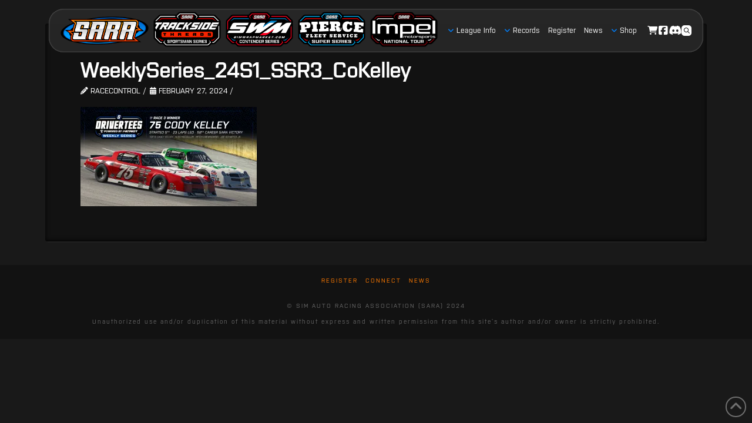

--- FILE ---
content_type: text/html; charset=UTF-8
request_url: https://racesara.com/weekly-series/kelley-mccollum-repeat-as-street-stock-winners/attachment/weeklyseries_24s1_ssr3_cokelley/
body_size: 18574
content:
<!DOCTYPE html>
<html class="no-js" lang="en-US">
<head>
<meta charset="UTF-8">
<meta name="viewport" content="width=device-width, initial-scale=1.0">
<link rel="pingback" href="https://racesara.com/xmlrpc.php">
<meta name='robots' content='index, follow, max-image-preview:large, max-snippet:-1, max-video-preview:-1' />
<script>window._wca = window._wca || [];</script>

	<!-- This site is optimized with the Yoast SEO plugin v26.7 - https://yoast.com/wordpress/plugins/seo/ -->
	<title>WeeklySeries_24S1_SSR3_CoKelley - Sim Auto Racing Association</title>
	<link rel="canonical" href="https://racesara.com/weekly-series/kelley-mccollum-repeat-as-street-stock-winners/attachment/weeklyseries_24s1_ssr3_cokelley/" />
	<meta property="og:locale" content="en_US" />
	<meta property="og:type" content="article" />
	<meta property="og:title" content="WeeklySeries_24S1_SSR3_CoKelley - Sim Auto Racing Association" />
	<meta property="og:url" content="https://racesara.com/weekly-series/kelley-mccollum-repeat-as-street-stock-winners/attachment/weeklyseries_24s1_ssr3_cokelley/" />
	<meta property="og:site_name" content="Sim Auto Racing Association" />
	<meta property="article:publisher" content="https://www.facebook.com/SimAutoRacingAssociation/" />
	<meta property="og:image" content="https://racesara.com/weekly-series/kelley-mccollum-repeat-as-street-stock-winners/attachment/weeklyseries_24s1_ssr3_cokelley" />
	<meta property="og:image:width" content="1" />
	<meta property="og:image:height" content="1" />
	<meta property="og:image:type" content="image/jpeg" />
	<meta name="twitter:card" content="summary_large_image" />
	<script type="application/ld+json" class="yoast-schema-graph">{"@context":"https://schema.org","@graph":[{"@type":"WebPage","@id":"https://racesara.com/weekly-series/kelley-mccollum-repeat-as-street-stock-winners/attachment/weeklyseries_24s1_ssr3_cokelley/","url":"https://racesara.com/weekly-series/kelley-mccollum-repeat-as-street-stock-winners/attachment/weeklyseries_24s1_ssr3_cokelley/","name":"WeeklySeries_24S1_SSR3_CoKelley - Sim Auto Racing Association","isPartOf":{"@id":"https://racesara.com/#website"},"primaryImageOfPage":{"@id":"https://racesara.com/weekly-series/kelley-mccollum-repeat-as-street-stock-winners/attachment/weeklyseries_24s1_ssr3_cokelley/#primaryimage"},"image":{"@id":"https://racesara.com/weekly-series/kelley-mccollum-repeat-as-street-stock-winners/attachment/weeklyseries_24s1_ssr3_cokelley/#primaryimage"},"thumbnailUrl":"https://i0.wp.com/racesara.com/wp-content/uploads/2024/02/WeeklySeries_24S1_SSR3_CoKelley.jpg?fit=2560%2C1440&ssl=1","datePublished":"2024-02-27T09:57:25+00:00","breadcrumb":{"@id":"https://racesara.com/weekly-series/kelley-mccollum-repeat-as-street-stock-winners/attachment/weeklyseries_24s1_ssr3_cokelley/#breadcrumb"},"inLanguage":"en-US","potentialAction":[{"@type":"ReadAction","target":["https://racesara.com/weekly-series/kelley-mccollum-repeat-as-street-stock-winners/attachment/weeklyseries_24s1_ssr3_cokelley/"]}]},{"@type":"ImageObject","inLanguage":"en-US","@id":"https://racesara.com/weekly-series/kelley-mccollum-repeat-as-street-stock-winners/attachment/weeklyseries_24s1_ssr3_cokelley/#primaryimage","url":"https://i0.wp.com/racesara.com/wp-content/uploads/2024/02/WeeklySeries_24S1_SSR3_CoKelley.jpg?fit=2560%2C1440&ssl=1","contentUrl":"https://i0.wp.com/racesara.com/wp-content/uploads/2024/02/WeeklySeries_24S1_SSR3_CoKelley.jpg?fit=2560%2C1440&ssl=1"},{"@type":"BreadcrumbList","@id":"https://racesara.com/weekly-series/kelley-mccollum-repeat-as-street-stock-winners/attachment/weeklyseries_24s1_ssr3_cokelley/#breadcrumb","itemListElement":[{"@type":"ListItem","position":1,"name":"Home","item":"https://racesara.com/"},{"@type":"ListItem","position":2,"name":"Kelley &#038; McCollum Repeat As Street Stock Winners","item":"https://racesara.com/weekly-series/kelley-mccollum-repeat-as-street-stock-winners/"},{"@type":"ListItem","position":3,"name":"WeeklySeries_24S1_SSR3_CoKelley"}]},{"@type":"WebSite","@id":"https://racesara.com/#website","url":"https://racesara.com/","name":"SARA","description":"SARA","publisher":{"@id":"https://racesara.com/#organization"},"potentialAction":[{"@type":"SearchAction","target":{"@type":"EntryPoint","urlTemplate":"https://racesara.com/?s={search_term_string}"},"query-input":{"@type":"PropertyValueSpecification","valueRequired":true,"valueName":"search_term_string"}}],"inLanguage":"en-US"},{"@type":"Organization","@id":"https://racesara.com/#organization","name":"Sim Auto Racing Association","url":"https://racesara.com/","logo":{"@type":"ImageObject","inLanguage":"en-US","@id":"https://racesara.com/#/schema/logo/image/","url":"https://i0.wp.com/racesara.com/wp-content/uploads/2023/12/SARA_S_Logo_24.png?fit=1000%2C1000&ssl=1","contentUrl":"https://i0.wp.com/racesara.com/wp-content/uploads/2023/12/SARA_S_Logo_24.png?fit=1000%2C1000&ssl=1","width":1000,"height":1000,"caption":"Sim Auto Racing Association"},"image":{"@id":"https://racesara.com/#/schema/logo/image/"},"sameAs":["https://www.facebook.com/SimAutoRacingAssociation/","https://www.youtube.com/channel/UCc52fQsa5CHDSkgZsECBRLQ"]}]}</script>
	<!-- / Yoast SEO plugin. -->


<link rel='dns-prefetch' href='//stats.wp.com' />
<link rel='preconnect' href='//i0.wp.com' />
<link rel="alternate" type="application/rss+xml" title="Sim Auto Racing Association &raquo; Feed" href="https://racesara.com/feed/" />
<link rel="alternate" type="application/rss+xml" title="Sim Auto Racing Association &raquo; Comments Feed" href="https://racesara.com/comments/feed/" />
<link rel="alternate" title="oEmbed (JSON)" type="application/json+oembed" href="https://racesara.com/wp-json/oembed/1.0/embed?url=https%3A%2F%2Fracesara.com%2Fweekly-series%2Fkelley-mccollum-repeat-as-street-stock-winners%2Fattachment%2Fweeklyseries_24s1_ssr3_cokelley%2F" />
<link rel="alternate" title="oEmbed (XML)" type="text/xml+oembed" href="https://racesara.com/wp-json/oembed/1.0/embed?url=https%3A%2F%2Fracesara.com%2Fweekly-series%2Fkelley-mccollum-repeat-as-street-stock-winners%2Fattachment%2Fweeklyseries_24s1_ssr3_cokelley%2F&#038;format=xml" />
<style id='wp-img-auto-sizes-contain-inline-css' type='text/css'>
img:is([sizes=auto i],[sizes^="auto," i]){contain-intrinsic-size:3000px 1500px}
/*# sourceURL=wp-img-auto-sizes-contain-inline-css */
</style>
<style id='wp-emoji-styles-inline-css' type='text/css'>

	img.wp-smiley, img.emoji {
		display: inline !important;
		border: none !important;
		box-shadow: none !important;
		height: 1em !important;
		width: 1em !important;
		margin: 0 0.07em !important;
		vertical-align: -0.1em !important;
		background: none !important;
		padding: 0 !important;
	}
/*# sourceURL=wp-emoji-styles-inline-css */
</style>
<style id='wp-block-library-inline-css' type='text/css'>
:root{--wp-block-synced-color:#7a00df;--wp-block-synced-color--rgb:122,0,223;--wp-bound-block-color:var(--wp-block-synced-color);--wp-editor-canvas-background:#ddd;--wp-admin-theme-color:#007cba;--wp-admin-theme-color--rgb:0,124,186;--wp-admin-theme-color-darker-10:#006ba1;--wp-admin-theme-color-darker-10--rgb:0,107,160.5;--wp-admin-theme-color-darker-20:#005a87;--wp-admin-theme-color-darker-20--rgb:0,90,135;--wp-admin-border-width-focus:2px}@media (min-resolution:192dpi){:root{--wp-admin-border-width-focus:1.5px}}.wp-element-button{cursor:pointer}:root .has-very-light-gray-background-color{background-color:#eee}:root .has-very-dark-gray-background-color{background-color:#313131}:root .has-very-light-gray-color{color:#eee}:root .has-very-dark-gray-color{color:#313131}:root .has-vivid-green-cyan-to-vivid-cyan-blue-gradient-background{background:linear-gradient(135deg,#00d084,#0693e3)}:root .has-purple-crush-gradient-background{background:linear-gradient(135deg,#34e2e4,#4721fb 50%,#ab1dfe)}:root .has-hazy-dawn-gradient-background{background:linear-gradient(135deg,#faaca8,#dad0ec)}:root .has-subdued-olive-gradient-background{background:linear-gradient(135deg,#fafae1,#67a671)}:root .has-atomic-cream-gradient-background{background:linear-gradient(135deg,#fdd79a,#004a59)}:root .has-nightshade-gradient-background{background:linear-gradient(135deg,#330968,#31cdcf)}:root .has-midnight-gradient-background{background:linear-gradient(135deg,#020381,#2874fc)}:root{--wp--preset--font-size--normal:16px;--wp--preset--font-size--huge:42px}.has-regular-font-size{font-size:1em}.has-larger-font-size{font-size:2.625em}.has-normal-font-size{font-size:var(--wp--preset--font-size--normal)}.has-huge-font-size{font-size:var(--wp--preset--font-size--huge)}.has-text-align-center{text-align:center}.has-text-align-left{text-align:left}.has-text-align-right{text-align:right}.has-fit-text{white-space:nowrap!important}#end-resizable-editor-section{display:none}.aligncenter{clear:both}.items-justified-left{justify-content:flex-start}.items-justified-center{justify-content:center}.items-justified-right{justify-content:flex-end}.items-justified-space-between{justify-content:space-between}.screen-reader-text{border:0;clip-path:inset(50%);height:1px;margin:-1px;overflow:hidden;padding:0;position:absolute;width:1px;word-wrap:normal!important}.screen-reader-text:focus{background-color:#ddd;clip-path:none;color:#444;display:block;font-size:1em;height:auto;left:5px;line-height:normal;padding:15px 23px 14px;text-decoration:none;top:5px;width:auto;z-index:100000}html :where(.has-border-color){border-style:solid}html :where([style*=border-top-color]){border-top-style:solid}html :where([style*=border-right-color]){border-right-style:solid}html :where([style*=border-bottom-color]){border-bottom-style:solid}html :where([style*=border-left-color]){border-left-style:solid}html :where([style*=border-width]){border-style:solid}html :where([style*=border-top-width]){border-top-style:solid}html :where([style*=border-right-width]){border-right-style:solid}html :where([style*=border-bottom-width]){border-bottom-style:solid}html :where([style*=border-left-width]){border-left-style:solid}html :where(img[class*=wp-image-]){height:auto;max-width:100%}:where(figure){margin:0 0 1em}html :where(.is-position-sticky){--wp-admin--admin-bar--position-offset:var(--wp-admin--admin-bar--height,0px)}@media screen and (max-width:600px){html :where(.is-position-sticky){--wp-admin--admin-bar--position-offset:0px}}

/*# sourceURL=wp-block-library-inline-css */
</style><style id='global-styles-inline-css' type='text/css'>
:root{--wp--preset--aspect-ratio--square: 1;--wp--preset--aspect-ratio--4-3: 4/3;--wp--preset--aspect-ratio--3-4: 3/4;--wp--preset--aspect-ratio--3-2: 3/2;--wp--preset--aspect-ratio--2-3: 2/3;--wp--preset--aspect-ratio--16-9: 16/9;--wp--preset--aspect-ratio--9-16: 9/16;--wp--preset--color--black: #000000;--wp--preset--color--cyan-bluish-gray: #abb8c3;--wp--preset--color--white: #ffffff;--wp--preset--color--pale-pink: #f78da7;--wp--preset--color--vivid-red: #cf2e2e;--wp--preset--color--luminous-vivid-orange: #ff6900;--wp--preset--color--luminous-vivid-amber: #fcb900;--wp--preset--color--light-green-cyan: #7bdcb5;--wp--preset--color--vivid-green-cyan: #00d084;--wp--preset--color--pale-cyan-blue: #8ed1fc;--wp--preset--color--vivid-cyan-blue: #0693e3;--wp--preset--color--vivid-purple: #9b51e0;--wp--preset--gradient--vivid-cyan-blue-to-vivid-purple: linear-gradient(135deg,rgb(6,147,227) 0%,rgb(155,81,224) 100%);--wp--preset--gradient--light-green-cyan-to-vivid-green-cyan: linear-gradient(135deg,rgb(122,220,180) 0%,rgb(0,208,130) 100%);--wp--preset--gradient--luminous-vivid-amber-to-luminous-vivid-orange: linear-gradient(135deg,rgb(252,185,0) 0%,rgb(255,105,0) 100%);--wp--preset--gradient--luminous-vivid-orange-to-vivid-red: linear-gradient(135deg,rgb(255,105,0) 0%,rgb(207,46,46) 100%);--wp--preset--gradient--very-light-gray-to-cyan-bluish-gray: linear-gradient(135deg,rgb(238,238,238) 0%,rgb(169,184,195) 100%);--wp--preset--gradient--cool-to-warm-spectrum: linear-gradient(135deg,rgb(74,234,220) 0%,rgb(151,120,209) 20%,rgb(207,42,186) 40%,rgb(238,44,130) 60%,rgb(251,105,98) 80%,rgb(254,248,76) 100%);--wp--preset--gradient--blush-light-purple: linear-gradient(135deg,rgb(255,206,236) 0%,rgb(152,150,240) 100%);--wp--preset--gradient--blush-bordeaux: linear-gradient(135deg,rgb(254,205,165) 0%,rgb(254,45,45) 50%,rgb(107,0,62) 100%);--wp--preset--gradient--luminous-dusk: linear-gradient(135deg,rgb(255,203,112) 0%,rgb(199,81,192) 50%,rgb(65,88,208) 100%);--wp--preset--gradient--pale-ocean: linear-gradient(135deg,rgb(255,245,203) 0%,rgb(182,227,212) 50%,rgb(51,167,181) 100%);--wp--preset--gradient--electric-grass: linear-gradient(135deg,rgb(202,248,128) 0%,rgb(113,206,126) 100%);--wp--preset--gradient--midnight: linear-gradient(135deg,rgb(2,3,129) 0%,rgb(40,116,252) 100%);--wp--preset--font-size--small: 13px;--wp--preset--font-size--medium: 20px;--wp--preset--font-size--large: 36px;--wp--preset--font-size--x-large: 42px;--wp--preset--spacing--20: 0.44rem;--wp--preset--spacing--30: 0.67rem;--wp--preset--spacing--40: 1rem;--wp--preset--spacing--50: 1.5rem;--wp--preset--spacing--60: 2.25rem;--wp--preset--spacing--70: 3.38rem;--wp--preset--spacing--80: 5.06rem;--wp--preset--shadow--natural: 6px 6px 9px rgba(0, 0, 0, 0.2);--wp--preset--shadow--deep: 12px 12px 50px rgba(0, 0, 0, 0.4);--wp--preset--shadow--sharp: 6px 6px 0px rgba(0, 0, 0, 0.2);--wp--preset--shadow--outlined: 6px 6px 0px -3px rgb(255, 255, 255), 6px 6px rgb(0, 0, 0);--wp--preset--shadow--crisp: 6px 6px 0px rgb(0, 0, 0);}:where(.is-layout-flex){gap: 0.5em;}:where(.is-layout-grid){gap: 0.5em;}body .is-layout-flex{display: flex;}.is-layout-flex{flex-wrap: wrap;align-items: center;}.is-layout-flex > :is(*, div){margin: 0;}body .is-layout-grid{display: grid;}.is-layout-grid > :is(*, div){margin: 0;}:where(.wp-block-columns.is-layout-flex){gap: 2em;}:where(.wp-block-columns.is-layout-grid){gap: 2em;}:where(.wp-block-post-template.is-layout-flex){gap: 1.25em;}:where(.wp-block-post-template.is-layout-grid){gap: 1.25em;}.has-black-color{color: var(--wp--preset--color--black) !important;}.has-cyan-bluish-gray-color{color: var(--wp--preset--color--cyan-bluish-gray) !important;}.has-white-color{color: var(--wp--preset--color--white) !important;}.has-pale-pink-color{color: var(--wp--preset--color--pale-pink) !important;}.has-vivid-red-color{color: var(--wp--preset--color--vivid-red) !important;}.has-luminous-vivid-orange-color{color: var(--wp--preset--color--luminous-vivid-orange) !important;}.has-luminous-vivid-amber-color{color: var(--wp--preset--color--luminous-vivid-amber) !important;}.has-light-green-cyan-color{color: var(--wp--preset--color--light-green-cyan) !important;}.has-vivid-green-cyan-color{color: var(--wp--preset--color--vivid-green-cyan) !important;}.has-pale-cyan-blue-color{color: var(--wp--preset--color--pale-cyan-blue) !important;}.has-vivid-cyan-blue-color{color: var(--wp--preset--color--vivid-cyan-blue) !important;}.has-vivid-purple-color{color: var(--wp--preset--color--vivid-purple) !important;}.has-black-background-color{background-color: var(--wp--preset--color--black) !important;}.has-cyan-bluish-gray-background-color{background-color: var(--wp--preset--color--cyan-bluish-gray) !important;}.has-white-background-color{background-color: var(--wp--preset--color--white) !important;}.has-pale-pink-background-color{background-color: var(--wp--preset--color--pale-pink) !important;}.has-vivid-red-background-color{background-color: var(--wp--preset--color--vivid-red) !important;}.has-luminous-vivid-orange-background-color{background-color: var(--wp--preset--color--luminous-vivid-orange) !important;}.has-luminous-vivid-amber-background-color{background-color: var(--wp--preset--color--luminous-vivid-amber) !important;}.has-light-green-cyan-background-color{background-color: var(--wp--preset--color--light-green-cyan) !important;}.has-vivid-green-cyan-background-color{background-color: var(--wp--preset--color--vivid-green-cyan) !important;}.has-pale-cyan-blue-background-color{background-color: var(--wp--preset--color--pale-cyan-blue) !important;}.has-vivid-cyan-blue-background-color{background-color: var(--wp--preset--color--vivid-cyan-blue) !important;}.has-vivid-purple-background-color{background-color: var(--wp--preset--color--vivid-purple) !important;}.has-black-border-color{border-color: var(--wp--preset--color--black) !important;}.has-cyan-bluish-gray-border-color{border-color: var(--wp--preset--color--cyan-bluish-gray) !important;}.has-white-border-color{border-color: var(--wp--preset--color--white) !important;}.has-pale-pink-border-color{border-color: var(--wp--preset--color--pale-pink) !important;}.has-vivid-red-border-color{border-color: var(--wp--preset--color--vivid-red) !important;}.has-luminous-vivid-orange-border-color{border-color: var(--wp--preset--color--luminous-vivid-orange) !important;}.has-luminous-vivid-amber-border-color{border-color: var(--wp--preset--color--luminous-vivid-amber) !important;}.has-light-green-cyan-border-color{border-color: var(--wp--preset--color--light-green-cyan) !important;}.has-vivid-green-cyan-border-color{border-color: var(--wp--preset--color--vivid-green-cyan) !important;}.has-pale-cyan-blue-border-color{border-color: var(--wp--preset--color--pale-cyan-blue) !important;}.has-vivid-cyan-blue-border-color{border-color: var(--wp--preset--color--vivid-cyan-blue) !important;}.has-vivid-purple-border-color{border-color: var(--wp--preset--color--vivid-purple) !important;}.has-vivid-cyan-blue-to-vivid-purple-gradient-background{background: var(--wp--preset--gradient--vivid-cyan-blue-to-vivid-purple) !important;}.has-light-green-cyan-to-vivid-green-cyan-gradient-background{background: var(--wp--preset--gradient--light-green-cyan-to-vivid-green-cyan) !important;}.has-luminous-vivid-amber-to-luminous-vivid-orange-gradient-background{background: var(--wp--preset--gradient--luminous-vivid-amber-to-luminous-vivid-orange) !important;}.has-luminous-vivid-orange-to-vivid-red-gradient-background{background: var(--wp--preset--gradient--luminous-vivid-orange-to-vivid-red) !important;}.has-very-light-gray-to-cyan-bluish-gray-gradient-background{background: var(--wp--preset--gradient--very-light-gray-to-cyan-bluish-gray) !important;}.has-cool-to-warm-spectrum-gradient-background{background: var(--wp--preset--gradient--cool-to-warm-spectrum) !important;}.has-blush-light-purple-gradient-background{background: var(--wp--preset--gradient--blush-light-purple) !important;}.has-blush-bordeaux-gradient-background{background: var(--wp--preset--gradient--blush-bordeaux) !important;}.has-luminous-dusk-gradient-background{background: var(--wp--preset--gradient--luminous-dusk) !important;}.has-pale-ocean-gradient-background{background: var(--wp--preset--gradient--pale-ocean) !important;}.has-electric-grass-gradient-background{background: var(--wp--preset--gradient--electric-grass) !important;}.has-midnight-gradient-background{background: var(--wp--preset--gradient--midnight) !important;}.has-small-font-size{font-size: var(--wp--preset--font-size--small) !important;}.has-medium-font-size{font-size: var(--wp--preset--font-size--medium) !important;}.has-large-font-size{font-size: var(--wp--preset--font-size--large) !important;}.has-x-large-font-size{font-size: var(--wp--preset--font-size--x-large) !important;}
/*# sourceURL=global-styles-inline-css */
</style>

<style id='classic-theme-styles-inline-css' type='text/css'>
/*! This file is auto-generated */
.wp-block-button__link{color:#fff;background-color:#32373c;border-radius:9999px;box-shadow:none;text-decoration:none;padding:calc(.667em + 2px) calc(1.333em + 2px);font-size:1.125em}.wp-block-file__button{background:#32373c;color:#fff;text-decoration:none}
/*# sourceURL=/wp-includes/css/classic-themes.min.css */
</style>
<link rel='stylesheet' id='dashicons-css' href='https://racesara.com/wp-includes/css/dashicons.min.css?ver=6.9' type='text/css' media='all' />
<link rel='stylesheet' id='tco_woo_front_css-css' href='https://racesara.com/wp-content/plugins/tco-woo-checkout-editor//assets/css/front.css?ver=2.2.7' type='text/css' media='all' />
<link rel='stylesheet' id='woocommerce-smallscreen-css' href='https://racesara.com/wp-content/plugins/woocommerce/assets/css/woocommerce-smallscreen.css?ver=10.4.3' type='text/css' media='only screen and (max-width: 768px)' />
<style id='woocommerce-inline-inline-css' type='text/css'>
.woocommerce form .form-row .required { visibility: visible; }
/*# sourceURL=woocommerce-inline-inline-css */
</style>
<link rel='stylesheet' id='x-stack-css' href='https://racesara.com/wp-content/themes/pro/framework/dist/css/site/stacks/integrity-dark.css?ver=6.7.11' type='text/css' media='all' />
<link rel='stylesheet' id='x-woocommerce-css' href='https://racesara.com/wp-content/themes/pro/framework/dist/css/site/woocommerce/integrity-dark.css?ver=6.7.11' type='text/css' media='all' />
<link rel='stylesheet' id='tablepress-default-css' href='https://racesara.com/wp-content/tablepress-combined.min.css?ver=196' type='text/css' media='all' />
<style id='cs-inline-css' type='text/css'>
@media (min-width:1200px){.x-hide-xl{display:none !important;}}@media (min-width:979px) and (max-width:1199px){.x-hide-lg{display:none !important;}}@media (min-width:767px) and (max-width:978px){.x-hide-md{display:none !important;}}@media (min-width:480px) and (max-width:766px){.x-hide-sm{display:none !important;}}@media (max-width:479px){.x-hide-xs{display:none !important;}} a,h1 a:hover,h2 a:hover,h3 a:hover,h4 a:hover,h5 a:hover,h6 a:hover,.x-breadcrumb-wrap a:hover,.widget ul li a:hover,.widget ol li a:hover,.widget.widget_text ul li a,.widget.widget_text ol li a,.widget_nav_menu .current-menu-item > a,.x-accordion-heading .x-accordion-toggle:hover,.x-comment-author a:hover,.x-comment-time:hover,.x-recent-posts a:hover .h-recent-posts{color:#ff7a00;}a:hover,.widget.widget_text ul li a:hover,.widget.widget_text ol li a:hover,.x-twitter-widget ul li a:hover{color:#0080ff;}.woocommerce .price > .amount,.woocommerce .price > ins > .amount,.woocommerce .star-rating:before,.woocommerce .star-rating span:before,.woocommerce li.product .entry-header h3 a:hover{color:#ff7a00;}.rev_slider_wrapper,a.x-img-thumbnail:hover,.x-slider-container.below,.page-template-template-blank-3-php .x-slider-container.above,.page-template-template-blank-6-php .x-slider-container.above{border-color:#ff7a00;}.entry-thumb:before,.x-pagination span.current,.woocommerce-pagination span[aria-current],.flex-direction-nav a,.flex-control-nav a:hover,.flex-control-nav a.flex-active,.mejs-time-current,.x-dropcap,.x-skill-bar .bar,.x-pricing-column.featured h2,.h-comments-title small,.x-entry-share .x-share:hover,.x-highlight,.x-recent-posts .x-recent-posts-img:after{background-color:#ff7a00;}.woocommerce .onsale,.widget_price_filter .ui-slider .ui-slider-range{background-color:#ff7a00;}.x-nav-tabs > .active > a,.x-nav-tabs > .active > a:hover{box-shadow:inset 0 3px 0 0 #ff7a00;}.x-main{width:calc(72% - 2.463055%);}.x-sidebar{width:calc(100% - 2.463055% - 72%);}.x-comment-author,.x-comment-time,.comment-form-author label,.comment-form-email label,.comment-form-url label,.comment-form-rating label,.comment-form-comment label,.widget_calendar #wp-calendar caption,.widget.widget_rss li .rsswidget{font-family:"purista-web",sans-serif;font-weight:600;}.p-landmark-sub,.p-meta,input,button,select,textarea{font-family:"purista-web",sans-serif;}.widget ul li a,.widget ol li a,.x-comment-time{color:#ffffff;}.woocommerce .price > .from,.woocommerce .price > del,.woocommerce p.stars span a:after{color:#ffffff;}.widget_text ol li a,.widget_text ul li a{color:#ff7a00;}.widget_text ol li a:hover,.widget_text ul li a:hover{color:#0080ff;}.comment-form-author label,.comment-form-email label,.comment-form-url label,.comment-form-rating label,.comment-form-comment label,.widget_calendar #wp-calendar th,.p-landmark-sub strong,.widget_tag_cloud .tagcloud a:hover,.widget_tag_cloud .tagcloud a:active,.entry-footer a:hover,.entry-footer a:active,.x-breadcrumbs .current,.x-comment-author,.x-comment-author a{color:#ffffff;}.widget_calendar #wp-calendar th{border-color:#ffffff;}.h-feature-headline span i{background-color:#ffffff;}@media (max-width:978.98px){}html{font-size:14px;}@media (min-width:479px){html{font-size:14px;}}@media (min-width:766px){html{font-size:14px;}}@media (min-width:978px){html{font-size:14px;}}@media (min-width:1199px){html{font-size:14px;}}body{font-style:normal;font-weight:400;color:#ffffff;background:#191919;}.w-b{font-weight:400 !important;}h1,h2,h3,h4,h5,h6,.h1,.h2,.h3,.h4,.h5,.h6,.x-text-headline{font-family:"purista-web",sans-serif;font-style:normal;font-weight:600;}h1,.h1{letter-spacing:-0.035em;}h2,.h2{letter-spacing:-0.015em;}h3,.h3{letter-spacing:-0.015em;}h4,.h4{letter-spacing:-0.015em;}h5,.h5{letter-spacing:-0.015em;}h6,.h6{letter-spacing:-0.015em;}.w-h{font-weight:600 !important;}.x-container.width{width:88%;}.x-container.max{max-width:1200px;}.x-bar-content.x-container.width{flex-basis:88%;}.x-main.full{float:none;clear:both;display:block;width:auto;}@media (max-width:978.98px){.x-main.full,.x-main.left,.x-main.right,.x-sidebar.left,.x-sidebar.right{float:none;display:block;width:auto !important;}}.entry-header,.entry-content{font-size:1.05rem;}body,input,button,select,textarea{font-family:"purista-web",sans-serif;}h1,h2,h3,h4,h5,h6,.h1,.h2,.h3,.h4,.h5,.h6,h1 a,h2 a,h3 a,h4 a,h5 a,h6 a,.h1 a,.h2 a,.h3 a,.h4 a,.h5 a,.h6 a,blockquote{color:#ffffff;}.cfc-h-tx{color:#ffffff !important;}.cfc-h-bd{border-color:#ffffff !important;}.cfc-h-bg{background-color:#ffffff !important;}.cfc-b-tx{color:#ffffff !important;}.cfc-b-bd{border-color:#ffffff !important;}.cfc-b-bg{background-color:#ffffff !important;}.x-btn,.button,[type="submit"]{color:#ffffff;border-color:#0080ff;background-color:#0080ff;text-shadow:0 0.075em 0.075em rgba(0,0,0,0.5);border-radius:0.25em;}.x-btn:hover,.button:hover,[type="submit"]:hover{color:#ffffff;border-color:#ff7a00;background-color:#ff7a00;text-shadow:0 0.075em 0.075em rgba(0,0,0,0.5);}.x-btn.x-btn-real,.x-btn.x-btn-real:hover{margin-bottom:0.25em;text-shadow:0 0.075em 0.075em rgba(0,0,0,0.65);}.x-btn.x-btn-real{box-shadow:0 0.25em 0 0 #a71000,0 4px 9px rgba(0,0,0,0.75);}.x-btn.x-btn-real:hover{box-shadow:0 0.25em 0 0 #a71000,0 4px 9px rgba(0,0,0,0.75);}.x-btn.x-btn-flat,.x-btn.x-btn-flat:hover{margin-bottom:0;text-shadow:0 0.075em 0.075em rgba(0,0,0,0.65);box-shadow:none;}.x-btn.x-btn-transparent,.x-btn.x-btn-transparent:hover{margin-bottom:0;border-width:3px;text-shadow:none;text-transform:uppercase;background-color:transparent;box-shadow:none;}.x-cart-notification-icon.loading{color:#545454;}.x-cart-notification:before{background-color:#000000;}.x-cart-notification-icon.added{color:#ffffff;}.x-cart-notification.added:before{background-color:#46a546;}.woocommerce-MyAccount-navigation-link a{color:#ffffff;}.woocommerce-MyAccount-navigation-link a:hover,.woocommerce-MyAccount-navigation-link.is-active a{color:#ffffff;}.cart_item .product-remove a{color:#ffffff;}.cart_item .product-remove a:hover{color:#ffffff;}.cart_item .product-name a{color:#ffffff;}.cart_item .product-name a:hover{color:#ff7a00;}.woocommerce p.stars span a{background-color:#ff7a00;}.bg .mejs-container,.x-video .mejs-container{position:unset !important;} @font-face{font-family:'FontAwesomePro';font-style:normal;font-weight:900;font-display:block;src:url('https://racesara.com/wp-content/themes/pro/cornerstone/assets/fonts/fa-solid-900.woff2?ver=6.7.2') format('woff2'),url('https://racesara.com/wp-content/themes/pro/cornerstone/assets/fonts/fa-solid-900.ttf?ver=6.7.2') format('truetype');}[data-x-fa-pro-icon]{font-family:"FontAwesomePro" !important;}[data-x-fa-pro-icon]:before{content:attr(data-x-fa-pro-icon);}[data-x-icon],[data-x-icon-o],[data-x-icon-l],[data-x-icon-s],[data-x-icon-b],[data-x-icon-sr],[data-x-icon-ss],[data-x-icon-sl],[data-x-fa-pro-icon],[class*="cs-fa-"]{display:inline-flex;font-style:normal;font-weight:400;text-decoration:inherit;text-rendering:auto;-webkit-font-smoothing:antialiased;-moz-osx-font-smoothing:grayscale;}[data-x-icon].left,[data-x-icon-o].left,[data-x-icon-l].left,[data-x-icon-s].left,[data-x-icon-b].left,[data-x-icon-sr].left,[data-x-icon-ss].left,[data-x-icon-sl].left,[data-x-fa-pro-icon].left,[class*="cs-fa-"].left{margin-right:0.5em;}[data-x-icon].right,[data-x-icon-o].right,[data-x-icon-l].right,[data-x-icon-s].right,[data-x-icon-b].right,[data-x-icon-sr].right,[data-x-icon-ss].right,[data-x-icon-sl].right,[data-x-fa-pro-icon].right,[class*="cs-fa-"].right{margin-left:0.5em;}[data-x-icon]:before,[data-x-icon-o]:before,[data-x-icon-l]:before,[data-x-icon-s]:before,[data-x-icon-b]:before,[data-x-icon-sr]:before,[data-x-icon-ss]:before,[data-x-icon-sl]:before,[data-x-fa-pro-icon]:before,[class*="cs-fa-"]:before{line-height:1;}@font-face{font-family:'FontAwesome';font-style:normal;font-weight:900;font-display:block;src:url('https://racesara.com/wp-content/themes/pro/cornerstone/assets/fonts/fa-solid-900.woff2?ver=6.7.2') format('woff2'),url('https://racesara.com/wp-content/themes/pro/cornerstone/assets/fonts/fa-solid-900.ttf?ver=6.7.2') format('truetype');}[data-x-icon],[data-x-icon-s],[data-x-icon][class*="cs-fa-"]{font-family:"FontAwesome" !important;font-weight:900;}[data-x-icon]:before,[data-x-icon][class*="cs-fa-"]:before{content:attr(data-x-icon);}[data-x-icon-s]:before{content:attr(data-x-icon-s);}@font-face{font-family:'FontAwesomeRegular';font-style:normal;font-weight:400;font-display:block;src:url('https://racesara.com/wp-content/themes/pro/cornerstone/assets/fonts/fa-regular-400.woff2?ver=6.7.2') format('woff2'),url('https://racesara.com/wp-content/themes/pro/cornerstone/assets/fonts/fa-regular-400.ttf?ver=6.7.2') format('truetype');}@font-face{font-family:'FontAwesomePro';font-style:normal;font-weight:400;font-display:block;src:url('https://racesara.com/wp-content/themes/pro/cornerstone/assets/fonts/fa-regular-400.woff2?ver=6.7.2') format('woff2'),url('https://racesara.com/wp-content/themes/pro/cornerstone/assets/fonts/fa-regular-400.ttf?ver=6.7.2') format('truetype');}[data-x-icon-o]{font-family:"FontAwesomeRegular" !important;}[data-x-icon-o]:before{content:attr(data-x-icon-o);}@font-face{font-family:'FontAwesomeLight';font-style:normal;font-weight:300;font-display:block;src:url('https://racesara.com/wp-content/themes/pro/cornerstone/assets/fonts/fa-light-300.woff2?ver=6.7.2') format('woff2'),url('https://racesara.com/wp-content/themes/pro/cornerstone/assets/fonts/fa-light-300.ttf?ver=6.7.2') format('truetype');}@font-face{font-family:'FontAwesomePro';font-style:normal;font-weight:300;font-display:block;src:url('https://racesara.com/wp-content/themes/pro/cornerstone/assets/fonts/fa-light-300.woff2?ver=6.7.2') format('woff2'),url('https://racesara.com/wp-content/themes/pro/cornerstone/assets/fonts/fa-light-300.ttf?ver=6.7.2') format('truetype');}[data-x-icon-l]{font-family:"FontAwesomeLight" !important;font-weight:300;}[data-x-icon-l]:before{content:attr(data-x-icon-l);}@font-face{font-family:'FontAwesomeBrands';font-style:normal;font-weight:normal;font-display:block;src:url('https://racesara.com/wp-content/themes/pro/cornerstone/assets/fonts/fa-brands-400.woff2?ver=6.7.2') format('woff2'),url('https://racesara.com/wp-content/themes/pro/cornerstone/assets/fonts/fa-brands-400.ttf?ver=6.7.2') format('truetype');}[data-x-icon-b]{font-family:"FontAwesomeBrands" !important;}[data-x-icon-b]:before{content:attr(data-x-icon-b);}.woocommerce .button.product_type_simple:before,.woocommerce .button.product_type_variable:before,.woocommerce .button.single_add_to_cart_button:before{font-family:"FontAwesome" !important;font-weight:900;}.widget.widget_rss li .rsswidget:before{content:"\f35d";padding-right:0.4em;font-family:"FontAwesome";} .mij4-0.x-bar{width:calc(100% - (20px * 2));margin-top:0px;margin-left:20px;margin-right:20px;border-top-width:0;border-right-width:0;border-bottom-width:0;border-left-width:0;font-size:1em;z-index:9999;}.mij4-0 .x-bar-content{display:flex;flex-direction:column;justify-content:center;align-items:center;flex-grow:0;flex-shrink:1;}.mij4-0.x-bar-outer-spacers:after,.mij4-0.x-bar-outer-spacers:before{flex-basis:0px;width:0px!important;height:0px;}.mij4-0.x-bar-space{font-size:1em;}.mij4-1.x-bar{height:115px;}.mij4-1 .x-bar-content{flex-basis:70vw;height:115px;}.mij4-1.x-bar-space{height:115px;}.mij4-2.x-bar{height:120px;}.mij4-2 .x-bar-content{flex-basis:100vw;height:120px;}.mij4-2.x-bar-space{height:120px;}.mij4-3{-webkit-backdrop-filter:blur(5px);backdrop-filter:blur(5px);}:where(body:not(.tco-disable-effects)) .mij4-4:hover,:where(body:not(.tco-disable-effects)) [data-x-effect-provider*="effects"]:hover .mij4-4{opacity:1;transform:scale3d(1.1,1.1,1.1);}.mij4-5.x-bar-container{display:flex;flex-direction:column;justify-content:flex-start;align-items:center;flex-grow:0;flex-shrink:0;flex-basis:auto;border-top-width:0;border-right-width:0;border-bottom-width:0;border-left-width:0;font-size:1em;z-index:auto;}.mij4-6.x-row{z-index:auto;margin-right:auto;margin-left:auto;border-top-width:0;border-right-width:0;border-bottom-width:0;border-left-width:0;font-size:1em;}.mij4-6 > .x-row-inner{flex-direction:row;justify-content:center;align-items:stretch;align-content:stretch;}.mij4-7.x-row{margin-top:15px;margin-bottom:0px;border-top-left-radius:25px;border-top-right-radius:25px;border-bottom-right-radius:25px;border-bottom-left-radius:25px;padding-top:5px;padding-right:20px;padding-bottom:5px;padding-left:20px;background-color:rgba(42,42,42,0.85);box-shadow:inset 0px 0px 2px 0em rgba(255,255,255,0.5);}.mij4-7 > .x-row-inner{margin-top:calc((0px / 2) * -1);margin-right:calc((10px / 2) * -1);margin-bottom:calc((0px / 2) * -1);margin-left:calc((10px / 2) * -1);}.mij4-7.x-row:hover,.mij4-7.x-row[class*="active"],[data-x-effect-provider*="colors"]:hover .mij4-7.x-row{background-color:rgba(30,30,30,0.9);}.mij4-7 > .x-row-inner > *{margin-right:calc(10px / 2);margin-left:calc(10px / 2);}.mij4-8.x-row{padding-top:1px;padding-right:1px;padding-bottom:1px;padding-left:1px;}.mij4-8 > .x-row-inner{margin-top:calc(((10px / 2) + 1px) * -1);margin-right:calc(((8px / 2) + 1px) * -1);margin-bottom:calc(((10px / 2) + 1px) * -1);margin-left:calc(((8px / 2) + 1px) * -1);}.mij4-8 > .x-row-inner > *{margin-top:calc(10px / 2);margin-bottom:calc(10px / 2);margin-right:calc(8px / 2);margin-left:calc(8px / 2);}.mij4-9{--gap:10px;}.mij4-9 > .x-row-inner > *:nth-child(1n - 0) {flex-basis:calc(auto - clamp(0px,var(--gap),9999px));}.mij4-a{--gap:8px;}.mij4-a > .x-row-inner > *:nth-child(1n - 0) {flex-basis:calc(auto - clamp(0px,var(--gap),9999px));}.mij4-b.x-col{display:flex;justify-content:center;align-items:center;flex-wrap:wrap;align-content:center;z-index:1;border-top-width:0;border-right-width:0;border-bottom-width:0;border-left-width:0;font-size:1em;}.mij4-c.x-col{flex-direction:column;}.mij4-d.x-col{flex-direction:row;}.mij4-e.x-image{font-size:1em;border-top-width:0;border-right-width:0;border-bottom-width:0;border-left-width:0;}.mij4-e.x-image img{aspect-ratio:auto;}.mij4-f.x-image{max-width:135px;}.mij4-h.x-image{background-color:hsla(210,100%,50%,0);}.mij4-h.x-image:hover,.mij4-h.x-image[class*="active"],[data-x-effect-provider*="colors"]:hover .mij4-h.x-image{background-color:hsla(29,100%,50%,0);}.mij4-i.x-image{max-width:70px;margin-bottom:2px;}.mij4-j.x-image{margin-top:0px;margin-right:0px;margin-left:0px;}.mij4-k.x-image{max-width:95px;margin-bottom:4px;}.mij4-l.x-image{max-width:140px;}.mij4-m{font-size:1em;}.mij4-n{display:flex;flex-direction:row;justify-content:center;align-items:stretch;align-self:stretch;flex-grow:0;flex-shrink:0;flex-basis:auto;}.mij4-n > li,.mij4-n > li > a{flex-grow:0;flex-shrink:0;flex-basis:auto;}.mij4-o [data-x-toggle-collapse]{transition-duration:300ms;transition-timing-function:cubic-bezier(0.400,0.000,0.200,1.000);}.mij4-p .x-dropdown {width:8em;font-size:16px;border-top-width:0;border-right-width:0;border-bottom-width:0;border-left-width:0;border-top-left-radius:14px;border-top-right-radius:14px;border-bottom-right-radius:14px;border-bottom-left-radius:14px;background-color:rgba(0,0,0,0.9);box-shadow:0em 0.15em 2em 0em rgba(0,0,0,0.15);transition-duration:500ms,500ms,0s;transition-timing-function:cubic-bezier(0.400,0.000,0.200,1.000);}.mij4-p .x-dropdown:not(.x-active) {transition-delay:0s,0s,500ms;}.mij4-p .x-dropdown[data-x-stem-menu-top],.mij4-p .x-dropdown[data-x-stem-root] {margin-top:5px;margin-right:0px;margin-bottom:0px;margin-left:0px;}.mij4-q {width:14em;font-size:15px;border-top-width:0;border-right-width:0;border-bottom-width:0;border-left-width:0;background-color:rgb(0,0,0);box-shadow:0em 0.15em 2em 0em rgba(0,0,0,0.15);transition-duration:500ms,500ms,0s;transition-timing-function:cubic-bezier(0.400,0.000,0.200,1.000);}.mij4-q:not(.x-active) {transition-delay:0s,0s,500ms;}.mij4-r {border-top-left-radius:4px;border-top-right-radius:4px;border-bottom-right-radius:4px;border-bottom-left-radius:4px;}.mij4-s {border-top-left-radius:1em;border-top-right-radius:1em;border-bottom-right-radius:1em;border-bottom-left-radius:1em;}.mij4-t.x-anchor {margin-top:0px;margin-right:2px;margin-bottom:0px;margin-left:2px;}.mij4-t.x-anchor .x-anchor-content {flex-direction:row-reverse;row-gap:0px;column-gap:0px;padding-top:5px;padding-right:5px;padding-bottom:5px;padding-left:5px;}.mij4-t.x-anchor .x-anchor-text-primary {font-size:0.87em;}.mij4-t.x-anchor .x-anchor-sub-indicator {margin-left:0px;font-size:0.85em;}.mij4-t.x-anchor:hover .x-anchor-sub-indicator,.mij4-t.x-anchor[class*="active"] .x-anchor-sub-indicator,[data-x-effect-provider*="colors"]:hover .mij4-t.x-anchor .x-anchor-sub-indicator {color:rgb(255,255,255);}.mij4-u.x-anchor {border-top-width:0;border-right-width:0;border-bottom-width:0;border-left-width:0;}.mij4-u.x-anchor .x-anchor-content {display:flex;align-items:center;}.mij4-v.x-anchor {border-top-left-radius:15px;border-top-right-radius:15px;border-bottom-right-radius:15px;border-bottom-left-radius:15px;}.mij4-w.x-anchor {font-size:1em;}.mij4-x.x-anchor {background-color:transparent;}.mij4-x.x-anchor .x-anchor-text-primary {font-family:inherit;font-style:normal;line-height:1;color:rgb(255,255,255);}.mij4-x.x-anchor .x-anchor-sub-indicator {margin-top:5px;margin-right:5px;margin-bottom:5px;}.mij4-y.x-anchor .x-anchor-content {justify-content:center;}.mij4-z.x-anchor:hover,.mij4-z.x-anchor[class*="active"],[data-x-effect-provider*="colors"]:hover .mij4-z.x-anchor {background-color:rgba(255,255,255,0.08);}.mij4-10.x-anchor .x-anchor-text-primary {font-weight:inherit;}.mij4-11.x-anchor .x-anchor-sub-indicator {color:#0080ff;}.mij4-12.x-anchor .x-anchor-content {flex-direction:row;}.mij4-13.x-anchor .x-anchor-content {justify-content:flex-start;}.mij4-14.x-anchor .x-anchor-content {padding-top:0.5em;padding-right:0.5em;padding-bottom:0.5em;padding-left:0.5em;}.mij4-14.x-anchor .x-anchor-text-primary {font-size:.8em;}.mij4-14.x-anchor .x-anchor-sub-indicator {font-size:.8em;color:rgb(255,255,255);}.mij4-14.x-anchor:hover .x-anchor-sub-indicator,.mij4-14.x-anchor[class*="active"] .x-anchor-sub-indicator,[data-x-effect-provider*="colors"]:hover .mij4-14.x-anchor .x-anchor-sub-indicator {color:rgba(0,0,0,0.5);}.mij4-15.x-anchor:hover,.mij4-15.x-anchor[class*="active"],[data-x-effect-provider*="colors"]:hover .mij4-15.x-anchor {background-color:rgba(255,255,255,0.15);}.mij4-15.x-anchor .x-anchor-text {margin-top:0px;margin-bottom:0px;}.mij4-16.x-anchor .x-anchor-text {margin-right:auto;}.mij4-16.x-anchor .x-anchor-sub-indicator {margin-left:5px;}.mij4-17.x-anchor .x-anchor-text {margin-left:5px;}.mij4-18.x-anchor {width:1.5em;}.mij4-19.x-anchor {height:1.5em;}.mij4-19.x-anchor .x-graphic-icon {color:rgb(255,255,255);}.mij4-1a.x-anchor {font-size:.9em;}.mij4-1b.x-anchor .x-graphic-icon {border-top-width:0;border-right-width:0;border-bottom-width:0;border-left-width:0;}.mij4-1c.x-anchor .x-graphic-icon {font-size:1.2em;width:auto;}.mij4-1d.x-anchor:hover .x-graphic-icon,.mij4-1d.x-anchor[class*="active"] .x-graphic-icon,[data-x-effect-provider*="colors"]:hover .mij4-1d.x-anchor .x-graphic-icon {color:#0080ff;}.mij4-1f.x-anchor {background-color:hsla(0,0%,100%,0);}.mij4-1f.x-anchor .x-graphic-icon {font-size:1.4em;height:1em;line-height:1em;background-color:transparent;}.mij4-1g.x-anchor .x-graphic-icon {width:1em;}.mij4-1h.x-anchor {width:1.7em;}.mij4-1i.x-anchor {width:1.4em;height:1.4em;border-top-left-radius:5px;border-top-right-radius:5px;border-bottom-right-radius:5px;border-bottom-left-radius:5px;background-color:rgb(255,255,255);}.mij4-1i.x-anchor .x-graphic {margin-top:5px;margin-right:5px;margin-bottom:5px;margin-left:5px;}.mij4-1i.x-anchor .x-graphic-icon {font-size:.8em;color:rgb(0,0,0);}.mij4-1i.x-anchor .x-toggle {color:rgba(0,0,0,1);}.mij4-1i.x-anchor:hover .x-toggle,.mij4-1i.x-anchor[class*="active"] .x-toggle,[data-x-effect-provider*="colors"]:hover .mij4-1i.x-anchor .x-toggle {color:rgba(0,0,0,0.5);}.mij4-1i.x-anchor .x-toggle-burger {width:10em;margin-top:3em;margin-right:0;margin-bottom:3em;margin-left:0;font-size:2px;}.mij4-1i.x-anchor .x-toggle-burger-bun-t {transform:translate3d(0,calc(3em * -1),0);}.mij4-1i.x-anchor .x-toggle-burger-bun-b {transform:translate3d(0,3em,0);}.mij4-1j.x-anchor:hover,.mij4-1j.x-anchor[class*="active"],[data-x-effect-provider*="colors"]:hover .mij4-1j.x-anchor {background-color:#0080ff;}.mij4-1k.x-anchor {width:100%;border-top-left-radius:10px;border-top-right-radius:10px;border-bottom-right-radius:10px;border-bottom-left-radius:10px;}.mij4-1k.x-anchor .x-anchor-content {padding-top:0.25em;padding-right:0.25em;padding-bottom:0.25em;padding-left:0.25em;}.mij4-1k.x-anchor .x-anchor-text {margin-top:5px;margin-bottom:5px;}.mij4-1k.x-anchor .x-anchor-text-primary {font-size:1em;font-weight:bold;}.mij4-1l.x-anchor .x-anchor-sub-indicator {font-size:1em;}.mij4-1m.x-anchor {border-top-left-radius:8px;border-top-right-radius:8px;border-bottom-right-radius:8px;border-bottom-left-radius:8px;}.mij4-1m.x-anchor .x-anchor-content {padding-top:0.35em;padding-right:0.35em;padding-bottom:0.35em;padding-left:0.35em;}.mij4-1m.x-anchor .x-anchor-text {margin-left:10px;}.mij4-1m.x-anchor .x-anchor-text-primary {font-size:0.9em;}.mij4-1n.x-anchor:hover .x-graphic-icon,.mij4-1n.x-anchor[class*="active"] .x-graphic-icon,[data-x-effect-provider*="colors"]:hover .mij4-1n.x-anchor .x-graphic-icon {color:#ff7a00;}.mij4-1o.x-anchor {width:1.8em;}.mij4-1p.x-anchor:hover,.mij4-1p.x-anchor[class*="active"],[data-x-effect-provider*="colors"]:hover .mij4-1p.x-anchor {background-color:#ff7a00;}.mij4-1q{display:flex;flex-wrap:wrap;flex-grow:0;flex-basis:auto;border-top-width:0;border-right-width:0;border-bottom-width:0;border-left-width:0;font-size:1em;aspect-ratio:auto;}.mij4-1r{flex-direction:row;}.mij4-1s{justify-content:space-around;row-gap:6px;column-gap:6px;margin-top:0px;margin-left:10px;}.mij4-1t{align-items:center;align-content:center;margin-right:0px;margin-bottom:0px;}.mij4-1u{flex-shrink:1;}.mij4-1v{flex-direction:column;}.mij4-1w{justify-content:flex-start;row-gap:0px;column-gap:0px;flex-shrink:0;width:200px;margin-top:20px;border-top-left-radius:25px;border-top-right-radius:25px;border-bottom-right-radius:25px;border-bottom-left-radius:25px;padding-top:10px;padding-right:10px;padding-bottom:10px;padding-left:10px;background-color:rgba(42,42,42,0.85);box-shadow:inset 0px 0px 2px 0px rgba(255,255,255,0.5);}.mij4-1w:hover,.mij4-1w[class*="active"],[data-x-effect-provider*="colors"]:hover .mij4-1w{background-color:rgba(30,30,30,0.9);}.mij4-1x{margin-left:0px;}.mij4-1y{justify-content:center;}.mij4-1z{align-items:stretch;align-content:stretch;border-top-left-radius:18px;border-top-right-radius:18px;border-bottom-right-radius:18px;border-bottom-left-radius:18px;padding-top:5px;padding-right:5px;padding-bottom:5px;padding-left:5px;background-color:rgba(0,0,0,0);}.mij4-20{row-gap:4px;column-gap:4px;margin-top:3px;}.mij4-21{width:100%;max-width:none;height:auto;border-top-width:0;border-right-width:0;border-bottom-width:0;border-left-width:0;font-size:1em;}.mij4-21 .x-search-input{order:2;margin-top:0px;margin-right:0px;margin-bottom:0px;margin-left:0px;font-family:inherit;font-size:1em;font-style:normal;font-weight:inherit;line-height:1.3;color:rgba(255,255,255,0.5);}.mij4-21.x-search-has-content .x-search-input{color:rgb(255,255,255);}.mij4-21 .x-search-btn-submit{order:1;width:1em;height:1em;margin-top:1em;margin-right:0.64em;margin-bottom:1em;margin-left:1em;border-top-width:0;border-right-width:0;border-bottom-width:0;border-left-width:0;font-size:1em;color:rgba(0,0,0,1);}.mij4-21 .x-search-btn-clear{order:3;width:1em;height:1em;margin-top:1em;margin-right:1em;margin-bottom:1em;margin-left:0.64em;border-top-width:0;border-right-width:0;border-bottom-width:0;border-left-width:0;color:rgba(255,255,255,0.5);font-size:1em;}.mij4-21 .x-search-btn-clear:focus,.mij4-21 .x-search-btn-clear:hover{color:rgb(255,255,255);}.mij4-22.x-acc{width:100%;border-top-width:0;border-right-width:0;border-bottom-width:0;border-left-width:0;font-size:1em;}.mij4-22.x-acc > .x-acc-item{overflow-x:hidden;overflow-y:hidden;border-top-width:0;border-right-width:0;border-bottom-width:0;border-left-width:0;}.mij4-22.x-acc > .x-acc-item + .x-acc-item{margin-top:25px;}.mij4-22.x-acc > .x-acc-item > .x-acc-header{margin-top:5px;margin-right:0px;margin-bottom:5px;margin-left:0px;border-top-width:0;border-right-width:0;border-bottom-width:0;border-left-width:0;padding-top:5px;padding-right:20px;padding-bottom:5px;padding-left:20px;font-family:inherit;font-size:1em;font-style:normal;font-weight:inherit;line-height:1;color:rgb(255,255,255);}.mij4-22.x-acc > .x-acc-item > div > .x-acc-content{border-top-width:1px;border-right-width:0;border-bottom-width:0;border-left-width:0;border-top-style:solid;border-right-style:solid;border-bottom-style:solid;border-left-style:solid;border-top-color:transparent;border-right-color:transparent;border-bottom-color:transparent;border-left-color:transparent;font-family:inherit;font-size:1em;font-style:normal;font-weight:inherit;line-height:1.6;color:rgba(0,0,0,1);}@media screen and (max-width:978px){.mij4-1 .x-bar-content{flex-basis:80vw;}}@media screen and (min-width:1200px){.mij4-1.x-bar{height:95px;}.mij4-1 .x-bar-content{flex-basis:100vw;height:95px;}.mij4-1.x-bar-space{height:95px;}.mij4-f.x-image{max-width:150px;}.mij4-i.x-image{max-width:80px;}.mij4-k.x-image{max-width:115px;}}@media screen and (max-width:766px){.mij4-9 > .x-row-inner > *:nth-child(2n - 0) {flex-basis:calc(50% - clamp(0px,var(--gap),9999px));}.mij4-9 > .x-row-inner > *:nth-child(2n - 1) {flex-basis:calc(50% - clamp(0px,var(--gap),9999px));}}@media screen and (max-width:479px){.mij4-9 > .x-row-inner > *:nth-child(1n - 0) {flex-basis:calc(100% - clamp(0px,var(--gap),9999px));}} 
/*# sourceURL=cs-inline-css */
</style>
<script type="text/javascript" src="https://racesara.com/wp-includes/js/jquery/jquery.min.js?ver=3.7.1" id="jquery-core-js"></script>
<script type="text/javascript" src="https://racesara.com/wp-includes/js/jquery/jquery-migrate.min.js?ver=3.4.1" id="jquery-migrate-js"></script>
<script type="text/javascript" src="https://racesara.com/wp-content/plugins/woocommerce/assets/js/jquery-blockui/jquery.blockUI.min.js?ver=2.7.0-wc.10.4.3" id="wc-jquery-blockui-js" defer="defer" data-wp-strategy="defer"></script>
<script type="text/javascript" id="wc-add-to-cart-js-extra">
/* <![CDATA[ */
var wc_add_to_cart_params = {"ajax_url":"/wp-admin/admin-ajax.php","wc_ajax_url":"/?wc-ajax=%%endpoint%%","i18n_view_cart":"View cart","cart_url":"https://racesara.com/cart/","is_cart":"","cart_redirect_after_add":"no"};
//# sourceURL=wc-add-to-cart-js-extra
/* ]]> */
</script>
<script type="text/javascript" src="https://racesara.com/wp-content/plugins/woocommerce/assets/js/frontend/add-to-cart.min.js?ver=10.4.3" id="wc-add-to-cart-js" defer="defer" data-wp-strategy="defer"></script>
<script type="text/javascript" src="https://racesara.com/wp-content/plugins/woocommerce/assets/js/js-cookie/js.cookie.min.js?ver=2.1.4-wc.10.4.3" id="wc-js-cookie-js" defer="defer" data-wp-strategy="defer"></script>
<script type="text/javascript" id="woocommerce-js-extra">
/* <![CDATA[ */
var woocommerce_params = {"ajax_url":"/wp-admin/admin-ajax.php","wc_ajax_url":"/?wc-ajax=%%endpoint%%","i18n_password_show":"Show password","i18n_password_hide":"Hide password"};
//# sourceURL=woocommerce-js-extra
/* ]]> */
</script>
<script type="text/javascript" src="https://racesara.com/wp-content/plugins/woocommerce/assets/js/frontend/woocommerce.min.js?ver=10.4.3" id="woocommerce-js" defer="defer" data-wp-strategy="defer"></script>
<script type="text/javascript" id="WCPAY_ASSETS-js-extra">
/* <![CDATA[ */
var wcpayAssets = {"url":"https://racesara.com/wp-content/plugins/woocommerce-payments/dist/"};
//# sourceURL=WCPAY_ASSETS-js-extra
/* ]]> */
</script>
<script type="text/javascript" id="wc-cart-fragments-js-extra">
/* <![CDATA[ */
var wc_cart_fragments_params = {"ajax_url":"/wp-admin/admin-ajax.php","wc_ajax_url":"/?wc-ajax=%%endpoint%%","cart_hash_key":"wc_cart_hash_8ff84329c699903ac7f8489a28f9a86c","fragment_name":"wc_fragments_8ff84329c699903ac7f8489a28f9a86c","request_timeout":"5000"};
//# sourceURL=wc-cart-fragments-js-extra
/* ]]> */
</script>
<script type="text/javascript" src="https://racesara.com/wp-content/plugins/woocommerce/assets/js/frontend/cart-fragments.min.js?ver=10.4.3" id="wc-cart-fragments-js" defer="defer" data-wp-strategy="defer"></script>
<script type="text/javascript" src="https://stats.wp.com/s-202603.js" id="woocommerce-analytics-js" defer="defer" data-wp-strategy="defer"></script>
<link rel="https://api.w.org/" href="https://racesara.com/wp-json/" /><link rel="alternate" title="JSON" type="application/json" href="https://racesara.com/wp-json/wp/v2/media/22747" /><link rel='shortlink' href='https://racesara.com/?p=22747' />
	<style>img#wpstats{display:none}</style>
		<link rel="apple-touch-icon" sizes="180x180" href="/wp-content/uploads/fbrfg/apple-touch-icon.png">
<link rel="icon" type="image/png" sizes="32x32" href="/wp-content/uploads/fbrfg/favicon-32x32.png">
<link rel="icon" type="image/png" sizes="16x16" href="/wp-content/uploads/fbrfg/favicon-16x16.png">
<link rel="manifest" href="/wp-content/uploads/fbrfg/site.webmanifest">
<link rel="mask-icon" href="/wp-content/uploads/fbrfg/safari-pinned-tab.svg" color="#0080ff">
<link rel="shortcut icon" href="/wp-content/uploads/fbrfg/favicon.ico">
<meta name="apple-mobile-web-app-title" content="raceSARA">
<meta name="application-name" content="raceSARA">
<meta name="msapplication-TileColor" content="#ff7a00">
<meta name="msapplication-config" content="/wp-content/uploads/fbrfg/browserconfig.xml">
<meta name="theme-color" content="#000000"><style>.wf-loading a,.wf-loading p,.wf-loading ul,.wf-loading ol,.wf-loading dl,.wf-loading h1,.wf-loading h2,.wf-loading h3,.wf-loading h4,.wf-loading h5,.wf-loading h6,.wf-loading em,.wf-loading pre,.wf-loading cite,.wf-loading span,.wf-loading table,.wf-loading strong,.wf-loading blockquote{visibility:hidden !important;}</style>	<noscript><style>.woocommerce-product-gallery{ opacity: 1 !important; }</style></noscript>
	<script type="text/javascript" id="cs-typekit-loader">
/* <![CDATA[ */

    (function(doc){
      var config = { kitId:'gee8aly', async:true };

      var timer = setTimeout(function(){
        doc.documentElement.className = doc.documentElement.className.replace(/\bwf-loading\b/g,"") + " wf-inactive";
      }, 3000);

      var tk = doc.createElement("script");
      var loaded = false;
      var firstScript = doc.getElementsByTagName("script")[0];

      doc.documentElement.className += " wf-loading";

      tk.src = 'https://use.typekit.net/' + config.kitId + '.js';
      tk.async = true;
      tk.onload = tk.onreadystatechange = function(){
        if (loaded || this.readyState && this.readyState != "complete" && this.readyState != "loaded") return;
        loaded = true;
        clearTimeout(timer);
        try { Typekit.load(config) } catch(e){}
      };

      firstScript.parentNode.insertBefore(tk, firstScript);
    })(window.document);

    
/* ]]> */
</script>
<link rel='stylesheet' id='wc-blocks-style-css' href='https://racesara.com/wp-content/plugins/woocommerce/assets/client/blocks/wc-blocks.css?ver=wc-10.4.3' type='text/css' media='all' />
</head>
<body data-rsssl=1 class="attachment wp-singular attachment-template-default single single-attachment postid-22747 attachmentid-22747 attachment-jpeg wp-theme-pro theme-pro woocommerce-no-js x-integrity x-integrity-dark x-full-width-layout-active x-full-width-active pro-v6_7_11">

  
  
  <div id="x-root" class="x-root">

    
    <div id="x-site" class="x-site site">

      <header class="x-masthead" role="banner">
        <div class="x-bar x-bar-top x-bar-h x-bar-absolute x-bar-is-sticky x-bar-outer-spacers x-hide-sm x-hide-xs e24016-e1 mij4-0 mij4-1" data-x-bar="{&quot;id&quot;:&quot;e24016-e1&quot;,&quot;region&quot;:&quot;top&quot;,&quot;height&quot;:&quot;115px&quot;,&quot;keepMargin&quot;:true,&quot;zStack&quot;:true,&quot;scrollOffset&quot;:true,&quot;triggerOffset&quot;:&quot;0&quot;,&quot;shrink&quot;:&quot;1&quot;,&quot;slideEnabled&quot;:true}"><div class="e24016-e1 x-bar-content"><div class="x-bar-container e24016-e2 mij4-5"><div class="x-row e24016-e3 mij4-6 mij4-7 mij4-9 mij4-3"><div class="x-row-inner"><div class="x-col e24016-e4 mij4-b mij4-c"><div class="x-row e24016-e5 mij4-6 mij4-8 mij4-a"><div class="x-row-inner"><div class="x-col e24016-e6 mij4-b mij4-c"><a class="x-image e24016-e7 mij4-e mij4-f mij4-g mij4-h mij4-4" data-x-effect="{&quot;durationBase&quot;:&quot;300ms&quot;}" href="https://racesara.com/#home"><img src="https://i0.wp.com/racesara.com/wp-content/uploads/2023/12/SARA_Logo_24.png?fit=2000%2C632&amp;ssl=1" width="1000" height="316" alt="Image" loading="lazy"></a></div><div class="x-col e24016-e10 mij4-b mij4-c"><a class="x-image e24016-e11 mij4-e mij4-h mij4-j mij4-k mij4-4" data-x-effect="{&quot;durationBase&quot;:&quot;300ms&quot;}" href="https://racesara.com/sportsmanseries/"><img src="https://i0.wp.com/racesara.com/wp-content/uploads/2025/09/SportsmanSeries.png?fit=750%2C390&amp;ssl=1" width="375" height="195" alt="Image" loading="lazy"></a></div><div class="x-col e24016-e12 mij4-b mij4-c"><a class="x-image e24016-e13 mij4-e mij4-h mij4-j mij4-k mij4-4" data-x-effect="{&quot;durationBase&quot;:&quot;300ms&quot;}" href="https://racesara.com/contenderseries/"><img src="https://i0.wp.com/racesara.com/wp-content/uploads/2025/09/ContenderSeries.png?fit=750%2C390&amp;ssl=1" width="375" height="195" alt="Image" loading="lazy"></a></div><div class="x-col e24016-e14 mij4-b mij4-c"><a class="x-image e24016-e15 mij4-e mij4-h mij4-j mij4-k mij4-4" data-x-effect="{&quot;durationBase&quot;:&quot;300ms&quot;}" href="https://racesara.com/superseries/"><img src="https://i0.wp.com/racesara.com/wp-content/uploads/2025/09/SuperSeries.png?fit=750%2C390&amp;ssl=1" width="375" height="195" alt="Image" loading="lazy"></a></div><div class="x-col e24016-e16 mij4-b mij4-c"><a class="x-image e24016-e17 mij4-e mij4-h mij4-j mij4-k mij4-4" data-x-effect="{&quot;durationBase&quot;:&quot;300ms&quot;}" href="https://racesara.com/nationaltour/"><img src="https://i0.wp.com/racesara.com/wp-content/uploads/2025/09/NationalTour.png?fit=750%2C390&amp;ssl=1" width="375" height="195" alt="Image" loading="lazy"></a></div></div></div></div><div class="x-col e24016-e18 mij4-b mij4-d"><ul class="x-menu-first-level x-menu x-menu-inline e24016-e19 mij4-m mij4-n mij4-p" data-x-hoverintent="{&quot;interval&quot;:50,&quot;timeout&quot;:500,&quot;sensitivity&quot;:9}"><li class="menu-item menu-item-type-custom menu-item-object-custom menu-item-has-children menu-item-17344" id="menu-item-17344"><a class="x-anchor x-anchor-menu-item mij4-t mij4-u mij4-v mij4-w mij4-x mij4-y mij4-z mij4-10 mij4-11" tabindex="0" href="javascript:void(0)"><div class="x-anchor-content"><div class="x-anchor-text"><span class="x-anchor-text-primary">League Info</span></div><i class="x-anchor-sub-indicator" data-x-skip-scroll="true" aria-hidden="true" data-x-icon-s="&#xf107;"></i></div></a><ul class="sub-menu x-dropdown" data-x-depth="0" data-x-stem data-x-stem-menu-top><li class="menu-item menu-item-type-post_type menu-item-object-page menu-item-26586" id="menu-item-26586"><a class="x-anchor x-anchor-menu-item mij4-u mij4-v mij4-w mij4-x mij4-10 mij4-12 mij4-13 mij4-14 mij4-15 mij4-16 mij4-17" tabindex="0" href="https://racesara.com/fallbrawl25/"><div class="x-anchor-content"><div class="x-anchor-text"><span class="x-anchor-text-primary">Fall Brawl</span></div><i class="x-anchor-sub-indicator" data-x-skip-scroll="true" aria-hidden="true" data-x-icon-s="&#xf107;"></i></div></a></li><li class="menu-item menu-item-type-post_type menu-item-object-page menu-item-10386" id="menu-item-10386"><a class="x-anchor x-anchor-menu-item mij4-u mij4-v mij4-w mij4-x mij4-10 mij4-12 mij4-13 mij4-14 mij4-15 mij4-16 mij4-17" tabindex="0" href="https://racesara.com/driver-roster/"><div class="x-anchor-content"><div class="x-anchor-text"><span class="x-anchor-text-primary">Driver Roster</span></div><i class="x-anchor-sub-indicator" data-x-skip-scroll="true" aria-hidden="true" data-x-icon-s="&#xf107;"></i></div></a></li><li class="menu-item menu-item-type-post_type menu-item-object-page menu-item-10389" id="menu-item-10389"><a class="x-anchor x-anchor-menu-item mij4-u mij4-v mij4-w mij4-x mij4-10 mij4-12 mij4-13 mij4-14 mij4-15 mij4-16 mij4-17" tabindex="0" href="https://racesara.com/rulebook/"><div class="x-anchor-content"><div class="x-anchor-text"><span class="x-anchor-text-primary">Rulebook</span></div><i class="x-anchor-sub-indicator" data-x-skip-scroll="true" aria-hidden="true" data-x-icon-s="&#xf107;"></i></div></a></li><li class="menu-item menu-item-type-post_type menu-item-object-page menu-item-21602" id="menu-item-21602"><a class="x-anchor x-anchor-menu-item mij4-u mij4-v mij4-w mij4-x mij4-10 mij4-12 mij4-13 mij4-14 mij4-15 mij4-16 mij4-17" tabindex="0" href="https://racesara.com/penaltybox/"><div class="x-anchor-content"><div class="x-anchor-text"><span class="x-anchor-text-primary">Penalty Box</span></div><i class="x-anchor-sub-indicator" data-x-skip-scroll="true" aria-hidden="true" data-x-icon-s="&#xf107;"></i></div></a></li><li class="menu-item menu-item-type-post_type menu-item-object-page menu-item-10393" id="menu-item-10393"><a class="x-anchor x-anchor-menu-item mij4-u mij4-v mij4-w mij4-x mij4-10 mij4-12 mij4-13 mij4-14 mij4-15 mij4-16 mij4-17" tabindex="0" href="https://racesara.com/downloads/"><div class="x-anchor-content"><div class="x-anchor-text"><span class="x-anchor-text-primary">Downloads</span></div><i class="x-anchor-sub-indicator" data-x-skip-scroll="true" aria-hidden="true" data-x-icon-s="&#xf107;"></i></div></a></li><li class="menu-item menu-item-type-post_type menu-item-object-page menu-item-18498" id="menu-item-18498"><a class="x-anchor x-anchor-menu-item mij4-u mij4-v mij4-w mij4-x mij4-10 mij4-12 mij4-13 mij4-14 mij4-15 mij4-16 mij4-17" tabindex="0" href="https://racesara.com/sara-ai/"><div class="x-anchor-content"><div class="x-anchor-text"><span class="x-anchor-text-primary">SARA AI</span></div><i class="x-anchor-sub-indicator" data-x-skip-scroll="true" aria-hidden="true" data-x-icon-s="&#xf107;"></i></div></a></li></ul></li><li class="menu-item menu-item-type-custom menu-item-object-custom menu-item-has-children menu-item-10392" id="menu-item-10392"><a class="x-anchor x-anchor-menu-item mij4-t mij4-u mij4-v mij4-w mij4-x mij4-y mij4-z mij4-10 mij4-11" tabindex="0" href="javascript:void(0)"><div class="x-anchor-content"><div class="x-anchor-text"><span class="x-anchor-text-primary">Records</span></div><i class="x-anchor-sub-indicator" data-x-skip-scroll="true" aria-hidden="true" data-x-icon-s="&#xf107;"></i></div></a><ul class="sub-menu x-dropdown" data-x-depth="0" data-x-stem data-x-stem-menu-top><li class="menu-item menu-item-type-post_type menu-item-object-page menu-item-10387" id="menu-item-10387"><a class="x-anchor x-anchor-menu-item mij4-u mij4-v mij4-w mij4-x mij4-10 mij4-12 mij4-13 mij4-14 mij4-15 mij4-16 mij4-17" tabindex="0" href="https://racesara.com/sara-champions/"><div class="x-anchor-content"><div class="x-anchor-text"><span class="x-anchor-text-primary">Past Champions</span></div><i class="x-anchor-sub-indicator" data-x-skip-scroll="true" aria-hidden="true" data-x-icon-s="&#xf107;"></i></div></a></li><li class="menu-item menu-item-type-post_type menu-item-object-page menu-item-13718" id="menu-item-13718"><a class="x-anchor x-anchor-menu-item mij4-u mij4-v mij4-w mij4-x mij4-10 mij4-12 mij4-13 mij4-14 mij4-15 mij4-16 mij4-17" tabindex="0" href="https://racesara.com/all-time-stats/"><div class="x-anchor-content"><div class="x-anchor-text"><span class="x-anchor-text-primary">All Time Stats</span></div><i class="x-anchor-sub-indicator" data-x-skip-scroll="true" aria-hidden="true" data-x-icon-s="&#xf107;"></i></div></a></li><li class="menu-item menu-item-type-post_type menu-item-object-page menu-item-10391" id="menu-item-10391"><a class="x-anchor x-anchor-menu-item mij4-u mij4-v mij4-w mij4-x mij4-10 mij4-12 mij4-13 mij4-14 mij4-15 mij4-16 mij4-17" tabindex="0" href="https://racesara.com/track-records/"><div class="x-anchor-content"><div class="x-anchor-text"><span class="x-anchor-text-primary">Track Records</span></div><i class="x-anchor-sub-indicator" data-x-skip-scroll="true" aria-hidden="true" data-x-icon-s="&#xf107;"></i></div></a></li><li class="menu-item menu-item-type-post_type menu-item-object-page menu-item-10394" id="menu-item-10394"><a class="x-anchor x-anchor-menu-item mij4-u mij4-v mij4-w mij4-x mij4-10 mij4-12 mij4-13 mij4-14 mij4-15 mij4-16 mij4-17" tabindex="0" href="https://racesara.com/major-events/"><div class="x-anchor-content"><div class="x-anchor-text"><span class="x-anchor-text-primary">Major Events</span></div><i class="x-anchor-sub-indicator" data-x-skip-scroll="true" aria-hidden="true" data-x-icon-s="&#xf107;"></i></div></a></li></ul></li><li class="menu-item menu-item-type-post_type menu-item-object-page menu-item-10398" id="menu-item-10398"><a class="x-anchor x-anchor-menu-item mij4-t mij4-u mij4-v mij4-w mij4-x mij4-y mij4-z mij4-10 mij4-11" tabindex="0" href="https://racesara.com/register/"><div class="x-anchor-content"><div class="x-anchor-text"><span class="x-anchor-text-primary">Register</span></div><i class="x-anchor-sub-indicator" data-x-skip-scroll="true" aria-hidden="true" data-x-icon-s="&#xf107;"></i></div></a></li><li class="menu-item menu-item-type-post_type menu-item-object-page current_page_parent menu-item-10400" id="menu-item-10400"><a class="x-anchor x-anchor-menu-item mij4-t mij4-u mij4-v mij4-w mij4-x mij4-y mij4-z mij4-10 mij4-11" tabindex="0" href="https://racesara.com/blog-2/"><div class="x-anchor-content"><div class="x-anchor-text"><span class="x-anchor-text-primary">News</span></div><i class="x-anchor-sub-indicator" data-x-skip-scroll="true" aria-hidden="true" data-x-icon-s="&#xf107;"></i></div></a></li><li class="menu-item menu-item-type-post_type menu-item-object-page menu-item-has-children menu-item-18377" id="menu-item-18377"><a class="x-anchor x-anchor-menu-item mij4-t mij4-u mij4-v mij4-w mij4-x mij4-y mij4-z mij4-10 mij4-11" tabindex="0" href="https://racesara.com/shop/"><div class="x-anchor-content"><div class="x-anchor-text"><span class="x-anchor-text-primary">Shop</span></div><i class="x-anchor-sub-indicator" data-x-skip-scroll="true" aria-hidden="true" data-x-icon-s="&#xf107;"></i></div></a><ul class="sub-menu x-dropdown" data-x-depth="0" data-x-stem data-x-stem-menu-top><li class="menu-item menu-item-type-custom menu-item-object-custom menu-item-26405" id="menu-item-26405"><a class="x-anchor x-anchor-menu-item mij4-u mij4-v mij4-w mij4-x mij4-10 mij4-12 mij4-13 mij4-14 mij4-15 mij4-16 mij4-17" tabindex="0" target="_blank" href="https://www.drivertees.com/category/the-sara-collection-1"><div class="x-anchor-content"><div class="x-anchor-text"><span class="x-anchor-text-primary">Merch</span></div><i class="x-anchor-sub-indicator" data-x-skip-scroll="true" aria-hidden="true" data-x-icon-s="&#xf107;"></i></div></a></li><li class="menu-item menu-item-type-post_type menu-item-object-page menu-item-18378" id="menu-item-18378"><a class="x-anchor x-anchor-menu-item mij4-u mij4-v mij4-w mij4-x mij4-10 mij4-12 mij4-13 mij4-14 mij4-15 mij4-16 mij4-17" tabindex="0" href="https://racesara.com/shop/"><div class="x-anchor-content"><div class="x-anchor-text"><span class="x-anchor-text-primary">Templates</span></div><i class="x-anchor-sub-indicator" data-x-skip-scroll="true" aria-hidden="true" data-x-icon-s="&#xf107;"></i></div></a></li><li class="menu-item menu-item-type-post_type menu-item-object-page menu-item-18376" id="menu-item-18376"><a class="x-anchor x-anchor-menu-item mij4-u mij4-v mij4-w mij4-x mij4-10 mij4-12 mij4-13 mij4-14 mij4-15 mij4-16 mij4-17" tabindex="0" href="https://racesara.com/cart/"><div class="x-anchor-content"><div class="x-anchor-text"><span class="x-anchor-text-primary">Cart</span></div><i class="x-anchor-sub-indicator" data-x-skip-scroll="true" aria-hidden="true" data-x-icon-s="&#xf107;"></i></div></a></li></ul></li></ul><div class="x-div e24016-e20 mij4-1q mij4-1r mij4-1s mij4-1t mij4-1u"><a class="x-anchor x-anchor-button has-graphic e24016-e21 mij4-u mij4-y mij4-12 mij4-18 mij4-19 mij4-1a mij4-1b mij4-1c mij4-1d mij4-1e" tabindex="0" href="https://racesara.com/cart/"><div class="x-anchor-content"><span class="x-graphic" aria-hidden="true"><i class="x-icon x-graphic-child x-graphic-icon x-graphic-primary" aria-hidden="true" data-x-icon-s="&#xf07a;"></i></span></div></a><a class="x-anchor x-anchor-button has-graphic e24016-e22 mij4-u mij4-y mij4-12 mij4-18 mij4-19 mij4-1a mij4-1b mij4-1d mij4-1f mij4-1g" tabindex="0" href="https://www.facebook.com/SimAutoRacingAssociation" target="_blank" rel="noopener noreferrer"><div class="x-anchor-content"><span class="x-graphic" aria-hidden="true"><i class="x-icon x-graphic-child x-graphic-icon x-graphic-primary" aria-hidden="true" data-x-icon-b="&#xf082;"></i></span></div></a><a class="x-anchor x-anchor-button has-graphic e24016-e23 mij4-u mij4-12 mij4-13 mij4-19 mij4-1a mij4-1b mij4-1d mij4-1f mij4-1g mij4-1h" tabindex="0" href="https://discord.gg/beeCBJn" target="_blank" rel="noopener noreferrer"><div class="x-anchor-content"><span class="x-graphic" aria-hidden="true"><i class="x-icon x-graphic-child x-graphic-icon x-graphic-primary" aria-hidden="true" data-x-icon-b="&#xf392;"></i></span></div></a><div class="x-anchor x-anchor-toggle has-graphic e24016-e24 mij4-u mij4-y mij4-12 mij4-1a mij4-1b mij4-1e mij4-1g mij4-1i mij4-1j" tabindex="0" role="button" data-x-toggle="1" data-x-toggleable="e24016-e24" aria-controls="e24016-e24-dropdown" aria-expanded="false" aria-haspopup="true" aria-label="Toggle Dropdown Content"><div class="x-anchor-content"><span class="x-graphic" aria-hidden="true"><i class="x-icon x-graphic-child x-graphic-icon x-graphic-primary x-flip-x" aria-hidden="true" data-x-icon-o="&#xf002;"></i><i class="x-icon x-graphic-child x-graphic-icon x-graphic-secondary x-flip-x" aria-hidden="true" data-x-icon-s="&#xf002;"></i></span></div></div></div></div></div></div></div></div></div><div class="x-bar x-bar-top x-bar-h x-bar-absolute x-bar-is-sticky x-bar-outer-spacers x-hide-lg x-hide-md x-hide-xl e24016-e26 mij4-0 mij4-2" data-x-bar="{&quot;id&quot;:&quot;e24016-e26&quot;,&quot;region&quot;:&quot;top&quot;,&quot;height&quot;:&quot;120px&quot;,&quot;keepMargin&quot;:true,&quot;zStack&quot;:true,&quot;scrollOffset&quot;:true,&quot;triggerOffset&quot;:&quot;0&quot;,&quot;shrink&quot;:&quot;1&quot;,&quot;slideEnabled&quot;:true}"><div class="e24016-e26 x-bar-content"><div class="x-bar-container e24016-e27 mij4-5"><div class="x-div e24016-e28 mij4-1q mij4-1t mij4-1v mij4-1w mij4-1x mij4-3"><a class="x-image e24016-e29 mij4-e mij4-g mij4-l" href="https://racesara.com/#home"><img src="https://i0.wp.com/racesara.com/wp-content/uploads/2023/12/SARA_Logo_24.png?fit=2000%2C632&amp;ssl=1" width="1000" height="316" alt="Image" loading="lazy"></a><div class="x-acc e24016-e30 mij4-22" id="x-acc-e24016-e30" data-x-toggle-hover="1"><div class="e24016-e31 x-acc-item"><button id="tab-e24016-e31" class="x-acc-header" role="button" type="button" aria-expanded="false" aria-controls="panel-e24016-e31" data-x-toggle="collapse" data-x-toggleable="e24016-e31" data-x-toggle-hash="close-accordion"><span class="x-acc-header-content"><span class="x-acc-header-text"><i  class="x-icon x-icon-bars" data-x-icon-s="&#xf0c9;" aria-hidden="true"></i></span></span></button><div id="panel-e24016-e31" role="tabpanel" aria-hidden="true" aria-labelledby="tab-e24016-e31" data-x-toggleable="e24016-e31" data-x-toggle-collapse="1" class="x-collapsed"><div class="x-acc-content"><div class="x-div e24016-e32 mij4-1q mij4-1u mij4-1v mij4-1y mij4-1z"><ul class="x-menu x-menu-collapsed e24016-e33 mij4-m mij4-o mij4-u mij4-w mij4-x mij4-y mij4-z mij4-11 mij4-12 mij4-16 mij4-17 mij4-1k mij4-1l mij4-u mij4-w mij4-x mij4-y mij4-10 mij4-11 mij4-12 mij4-15 mij4-16 mij4-1l mij4-1m"><li class="menu-item menu-item-type-post_type menu-item-object-page menu-item-26587" id="menu-item-26587"><a class="x-anchor x-anchor-menu-item mij4-u mij4-w mij4-x mij4-y mij4-z mij4-11 mij4-12 mij4-16 mij4-17 mij4-1k mij4-1l" tabindex="0" href="https://racesara.com/fallbrawl25/"><div class="x-anchor-content"><div class="x-anchor-text"><span class="x-anchor-text-primary">Fall Brawl</span></div><i class="x-anchor-sub-indicator" data-x-skip-scroll="true" aria-hidden="true" data-x-icon-s="&#xf107;"></i></div></a></li><li class="menu-item menu-item-type-custom menu-item-object-custom menu-item-has-children menu-item-10357" id="menu-item-10357"><a class="x-anchor x-anchor-menu-item mij4-u mij4-w mij4-x mij4-y mij4-z mij4-11 mij4-12 mij4-16 mij4-17 mij4-1k mij4-1l" tabindex="0" id="x-menu-collapsed-anchor-e24016-e33-0" data-x-toggle="collapse" data-x-toggleable="e24016-e33-0" href="javascript:void(0)" aria-controls="x-menu-collapsed-list-e24016-e33-0" aria-expanded="false" aria-haspopup="true" aria-label="Toggle Collapsed Sub Menu"><div class="x-anchor-content"><div class="x-anchor-text"><span class="x-anchor-text-primary">Divisions</span></div><i class="x-anchor-sub-indicator" data-x-skip-scroll="true" aria-hidden="true" data-x-icon-s="&#xf107;"></i></div></a><ul class="sub-menu x-collapsed" id="x-menu-collapsed-list-e24016-e33-0" aria-hidden="true" aria-labelledby="x-menu-collapsed-anchor-e24016-e33-0" data-x-toggleable="e24016-e33-0" data-x-toggle-collapse="1"><li class="menu-item menu-item-type-post_type menu-item-object-page menu-item-18084" id="menu-item-18084"><a class="x-anchor x-anchor-menu-item mij4-u mij4-w mij4-x mij4-y mij4-10 mij4-11 mij4-12 mij4-15 mij4-16 mij4-1l mij4-1m" tabindex="0" href="https://racesara.com/superseries/"><div class="x-anchor-content"><div class="x-anchor-text"><span class="x-anchor-text-primary">Super Series (SLM)</span></div><i class="x-anchor-sub-indicator" data-x-skip-scroll="true" aria-hidden="true" data-x-icon-s="&#xf107;"></i></div></a></li><li class="menu-item menu-item-type-post_type menu-item-object-page menu-item-21524" id="menu-item-21524"><a class="x-anchor x-anchor-menu-item mij4-u mij4-w mij4-x mij4-y mij4-10 mij4-11 mij4-12 mij4-15 mij4-16 mij4-1l mij4-1m" tabindex="0" href="https://racesara.com/contenderseries/"><div class="x-anchor-content"><div class="x-anchor-text"><span class="x-anchor-text-primary">Contender Series (LMSC)</span></div><i class="x-anchor-sub-indicator" data-x-skip-scroll="true" aria-hidden="true" data-x-icon-s="&#xf107;"></i></div></a></li><li class="menu-item menu-item-type-post_type menu-item-object-page menu-item-26173" id="menu-item-26173"><a class="x-anchor x-anchor-menu-item mij4-u mij4-w mij4-x mij4-y mij4-10 mij4-11 mij4-12 mij4-15 mij4-16 mij4-1l mij4-1m" tabindex="0" href="https://racesara.com/sportsmanseries/"><div class="x-anchor-content"><div class="x-anchor-text"><span class="x-anchor-text-primary">Sportsman Series (SS)</span></div><i class="x-anchor-sub-indicator" data-x-skip-scroll="true" aria-hidden="true" data-x-icon-s="&#xf107;"></i></div></a></li><li class="menu-item menu-item-type-post_type menu-item-object-page menu-item-26172" id="menu-item-26172"><a class="x-anchor x-anchor-menu-item mij4-u mij4-w mij4-x mij4-y mij4-10 mij4-11 mij4-12 mij4-15 mij4-16 mij4-1l mij4-1m" tabindex="0" href="https://racesara.com/nationaltour/"><div class="x-anchor-content"><div class="x-anchor-text"><span class="x-anchor-text-primary">National Tour (SLM/LMSC)</span></div><i class="x-anchor-sub-indicator" data-x-skip-scroll="true" aria-hidden="true" data-x-icon-s="&#xf107;"></i></div></a></li></ul></li><li class="menu-item menu-item-type-custom menu-item-object-custom menu-item-has-children menu-item-10356" id="menu-item-10356"><a class="x-anchor x-anchor-menu-item mij4-u mij4-w mij4-x mij4-y mij4-z mij4-11 mij4-12 mij4-16 mij4-17 mij4-1k mij4-1l" tabindex="0" id="x-menu-collapsed-anchor-e24016-e33-1" data-x-toggle="collapse" data-x-toggleable="e24016-e33-1" href="javascript:void(0)" aria-controls="x-menu-collapsed-list-e24016-e33-1" aria-expanded="false" aria-haspopup="true" aria-label="Toggle Collapsed Sub Menu"><div class="x-anchor-content"><div class="x-anchor-text"><span class="x-anchor-text-primary">League Info</span></div><i class="x-anchor-sub-indicator" data-x-skip-scroll="true" aria-hidden="true" data-x-icon-s="&#xf107;"></i></div></a><ul class="sub-menu x-collapsed" id="x-menu-collapsed-list-e24016-e33-1" aria-hidden="true" aria-labelledby="x-menu-collapsed-anchor-e24016-e33-1" data-x-toggleable="e24016-e33-1" data-x-toggle-collapse="1"><li class="menu-item menu-item-type-post_type menu-item-object-page menu-item-12207" id="menu-item-12207"><a class="x-anchor x-anchor-menu-item mij4-u mij4-w mij4-x mij4-y mij4-10 mij4-11 mij4-12 mij4-15 mij4-16 mij4-1l mij4-1m" tabindex="0" href="https://racesara.com/driver-roster/"><div class="x-anchor-content"><div class="x-anchor-text"><span class="x-anchor-text-primary">Driver Roster</span></div><i class="x-anchor-sub-indicator" data-x-skip-scroll="true" aria-hidden="true" data-x-icon-s="&#xf107;"></i></div></a></li><li class="menu-item menu-item-type-post_type menu-item-object-page menu-item-4433" id="menu-item-4433"><a class="x-anchor x-anchor-menu-item mij4-u mij4-w mij4-x mij4-y mij4-10 mij4-11 mij4-12 mij4-15 mij4-16 mij4-1l mij4-1m" tabindex="0" href="https://racesara.com/rulebook/"><div class="x-anchor-content"><div class="x-anchor-text"><span class="x-anchor-text-primary">Rulebook</span></div><i class="x-anchor-sub-indicator" data-x-skip-scroll="true" aria-hidden="true" data-x-icon-s="&#xf107;"></i></div></a></li><li class="menu-item menu-item-type-post_type menu-item-object-page menu-item-21601" id="menu-item-21601"><a class="x-anchor x-anchor-menu-item mij4-u mij4-w mij4-x mij4-y mij4-10 mij4-11 mij4-12 mij4-15 mij4-16 mij4-1l mij4-1m" tabindex="0" href="https://racesara.com/penaltybox/"><div class="x-anchor-content"><div class="x-anchor-text"><span class="x-anchor-text-primary">Penalty Box</span></div><i class="x-anchor-sub-indicator" data-x-skip-scroll="true" aria-hidden="true" data-x-icon-s="&#xf107;"></i></div></a></li><li class="menu-item menu-item-type-post_type menu-item-object-page menu-item-4552" id="menu-item-4552"><a class="x-anchor x-anchor-menu-item mij4-u mij4-w mij4-x mij4-y mij4-10 mij4-11 mij4-12 mij4-15 mij4-16 mij4-1l mij4-1m" tabindex="0" href="https://racesara.com/downloads/"><div class="x-anchor-content"><div class="x-anchor-text"><span class="x-anchor-text-primary">Downloads</span></div><i class="x-anchor-sub-indicator" data-x-skip-scroll="true" aria-hidden="true" data-x-icon-s="&#xf107;"></i></div></a></li><li class="menu-item menu-item-type-post_type menu-item-object-page menu-item-18501" id="menu-item-18501"><a class="x-anchor x-anchor-menu-item mij4-u mij4-w mij4-x mij4-y mij4-10 mij4-11 mij4-12 mij4-15 mij4-16 mij4-1l mij4-1m" tabindex="0" href="https://racesara.com/sara-ai/"><div class="x-anchor-content"><div class="x-anchor-text"><span class="x-anchor-text-primary">SARA AI</span></div><i class="x-anchor-sub-indicator" data-x-skip-scroll="true" aria-hidden="true" data-x-icon-s="&#xf107;"></i></div></a></li></ul></li><li class="menu-item menu-item-type-custom menu-item-object-custom menu-item-has-children menu-item-15" id="menu-item-15"><a class="x-anchor x-anchor-menu-item mij4-u mij4-w mij4-x mij4-y mij4-z mij4-11 mij4-12 mij4-16 mij4-17 mij4-1k mij4-1l" tabindex="0" id="x-menu-collapsed-anchor-e24016-e33-2" data-x-toggle="collapse" data-x-toggleable="e24016-e33-2" href="javascript:void(0)" aria-controls="x-menu-collapsed-list-e24016-e33-2" aria-expanded="false" aria-haspopup="true" aria-label="Toggle Collapsed Sub Menu"><div class="x-anchor-content"><div class="x-anchor-text"><span class="x-anchor-text-primary">Records</span></div><i class="x-anchor-sub-indicator" data-x-skip-scroll="true" aria-hidden="true" data-x-icon-s="&#xf107;"></i></div></a><ul class="sub-menu x-collapsed" id="x-menu-collapsed-list-e24016-e33-2" aria-hidden="true" aria-labelledby="x-menu-collapsed-anchor-e24016-e33-2" data-x-toggleable="e24016-e33-2" data-x-toggle-collapse="1"><li class="menu-item menu-item-type-post_type menu-item-object-page menu-item-4602" id="menu-item-4602"><a class="x-anchor x-anchor-menu-item mij4-u mij4-w mij4-x mij4-y mij4-10 mij4-11 mij4-12 mij4-15 mij4-16 mij4-1l mij4-1m" tabindex="0" href="https://racesara.com/sara-champions/"><div class="x-anchor-content"><div class="x-anchor-text"><span class="x-anchor-text-primary">Past Champions</span></div><i class="x-anchor-sub-indicator" data-x-skip-scroll="true" aria-hidden="true" data-x-icon-s="&#xf107;"></i></div></a></li><li class="menu-item menu-item-type-post_type menu-item-object-page menu-item-13717" id="menu-item-13717"><a class="x-anchor x-anchor-menu-item mij4-u mij4-w mij4-x mij4-y mij4-10 mij4-11 mij4-12 mij4-15 mij4-16 mij4-1l mij4-1m" tabindex="0" href="https://racesara.com/all-time-stats/"><div class="x-anchor-content"><div class="x-anchor-text"><span class="x-anchor-text-primary">All Time Stats</span></div><i class="x-anchor-sub-indicator" data-x-skip-scroll="true" aria-hidden="true" data-x-icon-s="&#xf107;"></i></div></a></li><li class="menu-item menu-item-type-post_type menu-item-object-page menu-item-4788" id="menu-item-4788"><a class="x-anchor x-anchor-menu-item mij4-u mij4-w mij4-x mij4-y mij4-10 mij4-11 mij4-12 mij4-15 mij4-16 mij4-1l mij4-1m" tabindex="0" href="https://racesara.com/track-records/"><div class="x-anchor-content"><div class="x-anchor-text"><span class="x-anchor-text-primary">Track Records</span></div><i class="x-anchor-sub-indicator" data-x-skip-scroll="true" aria-hidden="true" data-x-icon-s="&#xf107;"></i></div></a></li><li class="menu-item menu-item-type-post_type menu-item-object-page menu-item-4551" id="menu-item-4551"><a class="x-anchor x-anchor-menu-item mij4-u mij4-w mij4-x mij4-y mij4-10 mij4-11 mij4-12 mij4-15 mij4-16 mij4-1l mij4-1m" tabindex="0" href="https://racesara.com/major-events/"><div class="x-anchor-content"><div class="x-anchor-text"><span class="x-anchor-text-primary">Major Events</span></div><i class="x-anchor-sub-indicator" data-x-skip-scroll="true" aria-hidden="true" data-x-icon-s="&#xf107;"></i></div></a></li></ul></li><li class="menu-item menu-item-type-post_type menu-item-object-page menu-item-4488" id="menu-item-4488"><a class="x-anchor x-anchor-menu-item mij4-u mij4-w mij4-x mij4-y mij4-z mij4-11 mij4-12 mij4-16 mij4-17 mij4-1k mij4-1l" tabindex="0" href="https://racesara.com/register/"><div class="x-anchor-content"><div class="x-anchor-text"><span class="x-anchor-text-primary">Register</span></div><i class="x-anchor-sub-indicator" data-x-skip-scroll="true" aria-hidden="true" data-x-icon-s="&#xf107;"></i></div></a></li><li class="menu-item menu-item-type-post_type menu-item-object-page current_page_parent menu-item-39" id="menu-item-39"><a class="x-anchor x-anchor-menu-item mij4-u mij4-w mij4-x mij4-y mij4-z mij4-11 mij4-12 mij4-16 mij4-17 mij4-1k mij4-1l" tabindex="0" href="https://racesara.com/blog-2/"><div class="x-anchor-content"><div class="x-anchor-text"><span class="x-anchor-text-primary">News</span></div><i class="x-anchor-sub-indicator" data-x-skip-scroll="true" aria-hidden="true" data-x-icon-s="&#xf107;"></i></div></a></li><li class="menu-item menu-item-type-post_type menu-item-object-page menu-item-has-children menu-item-18373" id="menu-item-18373"><a class="x-anchor x-anchor-menu-item mij4-u mij4-w mij4-x mij4-y mij4-z mij4-11 mij4-12 mij4-16 mij4-17 mij4-1k mij4-1l" tabindex="0" href="https://racesara.com/shop/" id="x-menu-collapsed-anchor-e24016-e33-3" data-x-toggle="collapse" data-x-toggleable="e24016-e33-3" aria-controls="x-menu-collapsed-list-e24016-e33-3" aria-expanded="false" aria-haspopup="true" aria-label="Toggle Collapsed Sub Menu"><div class="x-anchor-content"><div class="x-anchor-text"><span class="x-anchor-text-primary">Shop</span></div><i class="x-anchor-sub-indicator" data-x-skip-scroll="true" aria-hidden="true" data-x-icon-s="&#xf107;"></i></div></a><ul class="sub-menu x-collapsed" id="x-menu-collapsed-list-e24016-e33-3" aria-hidden="true" aria-labelledby="x-menu-collapsed-anchor-e24016-e33-3" data-x-toggleable="e24016-e33-3" data-x-toggle-collapse="1"><li class="menu-item menu-item-type-custom menu-item-object-custom menu-item-26404" id="menu-item-26404"><a class="x-anchor x-anchor-menu-item mij4-u mij4-w mij4-x mij4-y mij4-10 mij4-11 mij4-12 mij4-15 mij4-16 mij4-1l mij4-1m" tabindex="0" target="_blank" href="https://www.drivertees.com/category/the-sara-collection-1"><div class="x-anchor-content"><div class="x-anchor-text"><span class="x-anchor-text-primary">Merch</span></div><i class="x-anchor-sub-indicator" data-x-skip-scroll="true" aria-hidden="true" data-x-icon-s="&#xf107;"></i></div></a></li><li class="menu-item menu-item-type-post_type menu-item-object-page menu-item-18374" id="menu-item-18374"><a class="x-anchor x-anchor-menu-item mij4-u mij4-w mij4-x mij4-y mij4-10 mij4-11 mij4-12 mij4-15 mij4-16 mij4-1l mij4-1m" tabindex="0" href="https://racesara.com/shop/"><div class="x-anchor-content"><div class="x-anchor-text"><span class="x-anchor-text-primary">Templates</span></div><i class="x-anchor-sub-indicator" data-x-skip-scroll="true" aria-hidden="true" data-x-icon-s="&#xf107;"></i></div></a></li><li class="menu-item menu-item-type-post_type menu-item-object-page menu-item-18375" id="menu-item-18375"><a class="x-anchor x-anchor-menu-item mij4-u mij4-w mij4-x mij4-y mij4-10 mij4-11 mij4-12 mij4-15 mij4-16 mij4-1l mij4-1m" tabindex="0" href="https://racesara.com/cart/"><div class="x-anchor-content"><div class="x-anchor-text"><span class="x-anchor-text-primary">Cart</span></div><i class="x-anchor-sub-indicator" data-x-skip-scroll="true" aria-hidden="true" data-x-icon-s="&#xf107;"></i></div></a></li></ul></li></ul><div class="x-div e24016-e34 mij4-1q mij4-1r mij4-1t mij4-1u mij4-1x mij4-1y mij4-20"><a class="x-anchor x-anchor-button has-graphic e24016-e35 mij4-u mij4-w mij4-y mij4-12 mij4-18 mij4-19 mij4-1b mij4-1c mij4-1e mij4-1n" tabindex="0" href="https://racesara.com/cart/"><div class="x-anchor-content"><span class="x-graphic" aria-hidden="true"><i class="x-icon x-graphic-child x-graphic-icon x-graphic-primary" aria-hidden="true" data-x-icon-s="&#xf07a;"></i></span></div></a><a class="x-anchor x-anchor-button has-graphic x-hide-md e24016-e36 mij4-u mij4-w mij4-y mij4-12 mij4-18 mij4-19 mij4-1b mij4-1f mij4-1g mij4-1n" tabindex="0" href="https://www.facebook.com/SimAutoRacingAssociation" target="_blank" rel="noopener noreferrer"><div class="x-anchor-content"><span class="x-graphic" aria-hidden="true"><i class="x-icon x-graphic-child x-graphic-icon x-graphic-primary" aria-hidden="true" data-x-icon-b="&#xf082;"></i></span></div></a><a class="x-anchor x-anchor-button has-graphic x-hide-md e24016-e37 mij4-u mij4-w mij4-12 mij4-13 mij4-19 mij4-1b mij4-1f mij4-1g mij4-1n mij4-1o" tabindex="0" href="https://discord.gg/beeCBJn" target="_blank" rel="noopener noreferrer"><div class="x-anchor-content"><span class="x-graphic" aria-hidden="true"><i class="x-icon x-graphic-child x-graphic-icon x-graphic-primary" aria-hidden="true" data-x-icon-b="&#xf392;"></i></span></div></a><div class="x-anchor x-anchor-toggle has-graphic e24016-e38 mij4-u mij4-w mij4-y mij4-12 mij4-1b mij4-1e mij4-1g mij4-1i mij4-1p" tabindex="0" role="button" data-x-toggle="1" data-x-toggleable="e24016-e38" aria-controls="e24016-e38-dropdown" aria-expanded="false" aria-haspopup="true" aria-label="Toggle Dropdown Content"><div class="x-anchor-content"><span class="x-graphic" aria-hidden="true"><i class="x-icon x-graphic-child x-graphic-icon x-graphic-primary x-flip-x" aria-hidden="true" data-x-icon-o="&#xf002;"></i><i class="x-icon x-graphic-child x-graphic-icon x-graphic-secondary x-flip-x" aria-hidden="true" data-x-icon-s="&#xf002;"></i></span></div></div></div></div></div></div></div></div></div></div></div></div>      </header>

  <div class="x-container max width offset">
    <div class="x-main full" role="main">

              
<article id="post-22747" class="post-22747 attachment type-attachment status-inherit hentry no-post-thumbnail">
  <div class="entry-featured">
      </div>
  <div class="entry-wrap">
    
<header class="entry-header">
    <h1 class="entry-title">WeeklySeries_24S1_SSR3_CoKelley</h1>
    <p class="p-meta"><span><i class='x-framework-icon x-icon-pencil' data-x-icon-s='&#xf303;' aria-hidden=true></i> RaceControl</span><span><time class="entry-date" datetime="2024-02-27T04:57:25-05:00"><i class='x-framework-icon x-icon-calendar' data-x-icon-s='&#xf073;' aria-hidden=true></i> February 27, 2024</time></span><span></span></p></header>    


<div class="entry-content content">


  <p class="attachment"><a href="https://i0.wp.com/racesara.com/wp-content/uploads/2024/02/WeeklySeries_24S1_SSR3_CoKelley.jpg?ssl=1"><img fetchpriority="high" decoding="async" width="300" height="169" src="https://i0.wp.com/racesara.com/wp-content/uploads/2024/02/WeeklySeries_24S1_SSR3_CoKelley.jpg?fit=300%2C169&amp;ssl=1" class="attachment-medium size-medium" alt="" srcset="https://i0.wp.com/racesara.com/wp-content/uploads/2024/02/WeeklySeries_24S1_SSR3_CoKelley.jpg?w=2560&amp;ssl=1 2560w, https://i0.wp.com/racesara.com/wp-content/uploads/2024/02/WeeklySeries_24S1_SSR3_CoKelley.jpg?resize=300%2C169&amp;ssl=1 300w, https://i0.wp.com/racesara.com/wp-content/uploads/2024/02/WeeklySeries_24S1_SSR3_CoKelley.jpg?resize=1024%2C576&amp;ssl=1 1024w, https://i0.wp.com/racesara.com/wp-content/uploads/2024/02/WeeklySeries_24S1_SSR3_CoKelley.jpg?resize=768%2C432&amp;ssl=1 768w, https://i0.wp.com/racesara.com/wp-content/uploads/2024/02/WeeklySeries_24S1_SSR3_CoKelley.jpg?resize=1536%2C864&amp;ssl=1 1536w, https://i0.wp.com/racesara.com/wp-content/uploads/2024/02/WeeklySeries_24S1_SSR3_CoKelley.jpg?resize=2048%2C1152&amp;ssl=1 2048w, https://i0.wp.com/racesara.com/wp-content/uploads/2024/02/WeeklySeries_24S1_SSR3_CoKelley.jpg?resize=100%2C56&amp;ssl=1 100w, https://i0.wp.com/racesara.com/wp-content/uploads/2024/02/WeeklySeries_24S1_SSR3_CoKelley.jpg?resize=1200%2C671&amp;ssl=1 1200w, https://i0.wp.com/racesara.com/wp-content/uploads/2024/02/WeeklySeries_24S1_SSR3_CoKelley.jpg?resize=600%2C338&amp;ssl=1 600w, https://i0.wp.com/racesara.com/wp-content/uploads/2024/02/WeeklySeries_24S1_SSR3_CoKelley.jpg?w=2160&amp;ssl=1 2160w" sizes="(max-width: 300px) 100vw, 300px" /></a></p>
  

</div>

  </div>
  
</article>        
      
    </div>

          
    
  </div>



  

  
    <footer class="x-colophon bottom" role="contentinfo">
      <div class="x-container max width">

                  
<ul id="menu-footer-menu" class="x-nav"><li id="menu-item-5190" class="menu-item menu-item-type-post_type menu-item-object-page menu-item-5190"><a href="https://racesara.com/register/">Register</a></li>
<li id="menu-item-5191" class="menu-item menu-item-type-post_type menu-item-object-page menu-item-5191"><a href="https://racesara.com/connect/">Connect</a></li>
<li id="menu-item-5192" class="menu-item menu-item-type-post_type menu-item-object-page current_page_parent menu-item-5192"><a href="https://racesara.com/blog-2/">News</a></li>
</ul>        
        
                  <div class="x-colophon-content">
            <p>© SIM AUTO RACING ASSOCIATION (SARA) 2024</p>
<p>Unauthorized use and/or duplication of this material without express and written permission from this site’s author and/or owner is strictly prohibited.</p>          </div>
        
      </div>
    </footer>

  

    <div class="x-cart-notification"><div class="x-cart-notification-icon loading"><i class='x-framework-icon x-icon-cart-arrow-down' data-x-icon-s='&#xf218;' aria-hidden=true></i></div><div class="x-cart-notification-icon added"><i class='x-framework-icon x-icon-check' data-x-icon-s='&#xf00c;' aria-hidden=true></i></div></div><div id="e24016-e24-dropdown" class="x-dropdown mij4-q mij4-r e24016-e24" data-x-stem="dr" data-x-stem-root data-x-toggleable="e24016-e24" data-x-hoverintent="{&quot;interval&quot;:50,&quot;timeout&quot;:500,&quot;sensitivity&quot;:9}" aria-hidden="true" data-x-stem-force="dr" data-x-dropdown-direct-close=""><form class="x-search e24016-e25 mij4-21" data-x-search="{&quot;search&quot;:true}" action="https://racesara.com/" method="get" data-x-search-autofocus=""><label class="visually-hidden" for="s-e24016-e25">Search</label><input id="s-e24016-e25" class="x-search-input" type="search" name="s" value="" tabindex="0" placeholder="Search"/><button class="x-search-btn x-search-btn-submit" type="button" data-x-search-submit="" tabindex="0"><span class="visually-hidden">Submit</span><svg xmlns="http://www.w3.org/2000/svg" xmlns:xlink="http://www.w3.org/1999/xlink" x="0px" y="0px" viewBox="-1 -1 25 25"><circle fill="none" stroke-width="2" stroke-linecap="square" stroke-miterlimit="10" cx="10" cy="10" r="9" stroke-linejoin="miter"/><line fill="none" stroke-width="2" stroke-linecap="square" stroke-miterlimit="10" x1="22" y1="22" x2="16.4" y2="16.4" stroke-linejoin="miter"/></svg></button><button class="x-search-btn x-search-btn-clear" type="button" data-x-search-clear="" tabindex="0"><span class="visually-hidden">Clear</span><svg xmlns="http://www.w3.org/2000/svg" xmlns:xlink="http://www.w3.org/1999/xlink" x="0px" y="0px" viewBox="-1 -1 25 25"><line fill="none" stroke-width="2" stroke-linecap="square" stroke-miterlimit="10" x1="19" y1="5" x2="5" y2="19" stroke-linejoin="miter"/><line fill="none" stroke-width="2" stroke-linecap="square" stroke-miterlimit="10" x1="19" y1="19" x2="5" y2="5" stroke-linejoin="miter"/></svg></button></form></div><div id="e24016-e38-dropdown" class="x-dropdown mij4-q mij4-s e24016-e38" data-x-stem="dr" data-x-stem-root data-x-toggleable="e24016-e38" data-x-hoverintent="{&quot;interval&quot;:50,&quot;timeout&quot;:500,&quot;sensitivity&quot;:9}" aria-hidden="true" data-x-stem-force="dr" data-x-dropdown-direct-close=""><form class="x-search e24016-e39 mij4-21" data-x-search="{&quot;search&quot;:true}" action="https://racesara.com/" method="get" data-x-search-autofocus=""><label class="visually-hidden" for="s-e24016-e39">Search</label><input id="s-e24016-e39" class="x-search-input" type="search" name="s" value="" tabindex="0" placeholder="Search"/><button class="x-search-btn x-search-btn-submit" type="button" data-x-search-submit="" tabindex="0"><span class="visually-hidden">Submit</span><svg xmlns="http://www.w3.org/2000/svg" xmlns:xlink="http://www.w3.org/1999/xlink" x="0px" y="0px" viewBox="-1 -1 25 25"><circle fill="none" stroke-width="2" stroke-linecap="square" stroke-miterlimit="10" cx="10" cy="10" r="9" stroke-linejoin="miter"/><line fill="none" stroke-width="2" stroke-linecap="square" stroke-miterlimit="10" x1="22" y1="22" x2="16.4" y2="16.4" stroke-linejoin="miter"/></svg></button><button class="x-search-btn x-search-btn-clear" type="button" data-x-search-clear="" tabindex="0"><span class="visually-hidden">Clear</span><svg xmlns="http://www.w3.org/2000/svg" xmlns:xlink="http://www.w3.org/1999/xlink" x="0px" y="0px" viewBox="-1 -1 25 25"><line fill="none" stroke-width="2" stroke-linecap="square" stroke-miterlimit="10" x1="19" y1="5" x2="5" y2="19" stroke-linejoin="miter"/><line fill="none" stroke-width="2" stroke-linecap="square" stroke-miterlimit="10" x1="19" y1="19" x2="5" y2="5" stroke-linejoin="miter"/></svg></button></form></div>
    </div> <!-- END .x-site -->

    
    <span class="x-scroll-top right fade" title="Back to Top" data-rvt-scroll-top>
      <i class='x-framework-icon x-icon-angle-up' data-x-icon-s='&#xf106;' aria-hidden=true></i>    </span>

  
  </div> <!-- END .x-root -->

<script type="speculationrules">
{"prefetch":[{"source":"document","where":{"and":[{"href_matches":"/*"},{"not":{"href_matches":["/wp-*.php","/wp-admin/*","/wp-content/uploads/*","/wp-content/*","/wp-content/plugins/*","/wp-content/themes/pro/*","/*\\?(.+)"]}},{"not":{"selector_matches":"a[rel~=\"nofollow\"]"}},{"not":{"selector_matches":".no-prefetch, .no-prefetch a"}}]},"eagerness":"conservative"}]}
</script>
	<script type='text/javascript'>
		(function () {
			var c = document.body.className;
			c = c.replace(/woocommerce-no-js/, 'woocommerce-js');
			document.body.className = c;
		})();
	</script>
	<script type="text/javascript" id="cs-js-extra">
/* <![CDATA[ */
var csJsData = {"linkSelector":"#x-root a[href*=\"#\"]","bp":{"base":3,"ranges":[0,480,767,979,1200],"count":4}};
//# sourceURL=cs-js-extra
/* ]]> */
</script>
<script type="text/javascript" src="https://racesara.com/wp-content/themes/pro/cornerstone/assets/js/site/cs-classic.7.7.11.js?ver=7.7.11" id="cs-js"></script>
<script type="text/javascript" src="https://racesara.com/wp-content/themes/pro/cornerstone/assets/js/site/cs-woocommerce.7.7.11.js?ver=7.7.11" id="cs-woocommerce-js"></script>
<script type="text/javascript" id="tco_woo_scripts-js-extra">
/* <![CDATA[ */
var tco_woo_js = {"tco_woo_url":"https://racesara.com","ajaxurl":"https://racesara.com/wp-admin/admin-ajax.php","uploading":"Uploading","processing":"Processing, please wait","error":"An error occured. Please try again","loading_image":"https://racesara.com/wp-content/plugins/tco-woo-checkout-editor//assets/img/update.gif"};
//# sourceURL=tco_woo_scripts-js-extra
/* ]]> */
</script>
<script type="text/javascript" src="https://racesara.com/wp-content/plugins/tco-woo-checkout-editor//assets/js/tco_woo_scripts.js?ver=6.9" id="tco_woo_scripts-js"></script>
<script type="text/javascript" id="x-site-js-extra">
/* <![CDATA[ */
var xJsData = {"scrollTop":"0.5","icons":{"down":"\u003Ci class='x-framework-icon x-icon-angle-double-down' data-x-icon-s='&#xf103;' aria-hidden=true\u003E\u003C/i\u003E","subindicator":"\u003Ci class=\"x-icon x-framework-icon x-icon-angle-double-down\" aria-hidden=\"true\" data-x-icon-s=\"&#xf103;\"\u003E\u003C/i\u003E","previous":"\u003Ci class='x-framework-icon x-icon-previous' data-x-icon-s='&#xf053;' aria-hidden=true\u003E\u003C/i\u003E","next":"\u003Ci class='x-framework-icon x-icon-next' data-x-icon-s='&#xf054;' aria-hidden=true\u003E\u003C/i\u003E","star":"\u003Ci class='x-framework-icon x-icon-star' data-x-icon-s='&#xf005;' aria-hidden=true\u003E\u003C/i\u003E","product":"\u003Ci class='x-framework-icon x-icon-product' data-x-icon-s='&#xf07a;' aria-hidden=true\u003E\u003C/i\u003E","product_variable":"\u003Ci class='x-framework-icon x-icon-product-simple' data-x-icon-s='&#xf14a;' aria-hidden=true\u003E\u003C/i\u003E"}};
//# sourceURL=x-site-js-extra
/* ]]> */
</script>
<script type="text/javascript" src="https://racesara.com/wp-content/themes/pro/framework/dist/js/site/x.js?ver=6.7.11" id="x-site-js"></script>
<script type="text/javascript" src="https://racesara.com/wp-content/themes/pro/framework/dist/js/site/x-woocommerce.js?ver=6.7.11" id="x-woocommerce-js"></script>
<script type="text/javascript" src="https://racesara.com/wp-includes/js/dist/vendor/wp-polyfill.min.js?ver=3.15.0" id="wp-polyfill-js"></script>
<script type="text/javascript" src="https://racesara.com/wp-content/plugins/jetpack/jetpack_vendor/automattic/woocommerce-analytics/build/woocommerce-analytics-client.js?minify=false&amp;ver=75adc3c1e2933e2c8c6a" id="woocommerce-analytics-client-js" defer="defer" data-wp-strategy="defer"></script>
<script type="text/javascript" src="https://racesara.com/wp-includes/js/comment-reply.min.js?ver=6.9" id="comment-reply-js" async="async" data-wp-strategy="async" fetchpriority="low"></script>
<script type="text/javascript" src="https://racesara.com/wp-content/plugins/page-links-to/dist/new-tab.js?ver=3.3.7" id="page-links-to-js"></script>
<script type="text/javascript" src="https://racesara.com/wp-content/plugins/woocommerce/assets/js/sourcebuster/sourcebuster.min.js?ver=10.4.3" id="sourcebuster-js-js"></script>
<script type="text/javascript" id="wc-order-attribution-js-extra">
/* <![CDATA[ */
var wc_order_attribution = {"params":{"lifetime":1.0e-5,"session":30,"base64":false,"ajaxurl":"https://racesara.com/wp-admin/admin-ajax.php","prefix":"wc_order_attribution_","allowTracking":true},"fields":{"source_type":"current.typ","referrer":"current_add.rf","utm_campaign":"current.cmp","utm_source":"current.src","utm_medium":"current.mdm","utm_content":"current.cnt","utm_id":"current.id","utm_term":"current.trm","utm_source_platform":"current.plt","utm_creative_format":"current.fmt","utm_marketing_tactic":"current.tct","session_entry":"current_add.ep","session_start_time":"current_add.fd","session_pages":"session.pgs","session_count":"udata.vst","user_agent":"udata.uag"}};
//# sourceURL=wc-order-attribution-js-extra
/* ]]> */
</script>
<script type="text/javascript" src="https://racesara.com/wp-content/plugins/woocommerce/assets/js/frontend/order-attribution.min.js?ver=10.4.3" id="wc-order-attribution-js"></script>
<script type="text/javascript" id="jetpack-stats-js-before">
/* <![CDATA[ */
_stq = window._stq || [];
_stq.push([ "view", {"v":"ext","blog":"189975829","post":"22747","tz":"-5","srv":"racesara.com","j":"1:15.4"} ]);
_stq.push([ "clickTrackerInit", "189975829", "22747" ]);
//# sourceURL=jetpack-stats-js-before
/* ]]> */
</script>
<script type="text/javascript" src="https://stats.wp.com/e-202603.js" id="jetpack-stats-js" defer="defer" data-wp-strategy="defer"></script>
<script type="text/javascript" src="https://racesara.com/wp-content/themes/pro/cornerstone/assets/js/site/cs-accordion.7.7.11.js?ver=7.7.11" id="cs-accordion-js"></script>
<script id="wp-emoji-settings" type="application/json">
{"baseUrl":"https://s.w.org/images/core/emoji/17.0.2/72x72/","ext":".png","svgUrl":"https://s.w.org/images/core/emoji/17.0.2/svg/","svgExt":".svg","source":{"concatemoji":"https://racesara.com/wp-includes/js/wp-emoji-release.min.js?ver=6.9"}}
</script>
<script type="module">
/* <![CDATA[ */
/*! This file is auto-generated */
const a=JSON.parse(document.getElementById("wp-emoji-settings").textContent),o=(window._wpemojiSettings=a,"wpEmojiSettingsSupports"),s=["flag","emoji"];function i(e){try{var t={supportTests:e,timestamp:(new Date).valueOf()};sessionStorage.setItem(o,JSON.stringify(t))}catch(e){}}function c(e,t,n){e.clearRect(0,0,e.canvas.width,e.canvas.height),e.fillText(t,0,0);t=new Uint32Array(e.getImageData(0,0,e.canvas.width,e.canvas.height).data);e.clearRect(0,0,e.canvas.width,e.canvas.height),e.fillText(n,0,0);const a=new Uint32Array(e.getImageData(0,0,e.canvas.width,e.canvas.height).data);return t.every((e,t)=>e===a[t])}function p(e,t){e.clearRect(0,0,e.canvas.width,e.canvas.height),e.fillText(t,0,0);var n=e.getImageData(16,16,1,1);for(let e=0;e<n.data.length;e++)if(0!==n.data[e])return!1;return!0}function u(e,t,n,a){switch(t){case"flag":return n(e,"\ud83c\udff3\ufe0f\u200d\u26a7\ufe0f","\ud83c\udff3\ufe0f\u200b\u26a7\ufe0f")?!1:!n(e,"\ud83c\udde8\ud83c\uddf6","\ud83c\udde8\u200b\ud83c\uddf6")&&!n(e,"\ud83c\udff4\udb40\udc67\udb40\udc62\udb40\udc65\udb40\udc6e\udb40\udc67\udb40\udc7f","\ud83c\udff4\u200b\udb40\udc67\u200b\udb40\udc62\u200b\udb40\udc65\u200b\udb40\udc6e\u200b\udb40\udc67\u200b\udb40\udc7f");case"emoji":return!a(e,"\ud83e\u1fac8")}return!1}function f(e,t,n,a){let r;const o=(r="undefined"!=typeof WorkerGlobalScope&&self instanceof WorkerGlobalScope?new OffscreenCanvas(300,150):document.createElement("canvas")).getContext("2d",{willReadFrequently:!0}),s=(o.textBaseline="top",o.font="600 32px Arial",{});return e.forEach(e=>{s[e]=t(o,e,n,a)}),s}function r(e){var t=document.createElement("script");t.src=e,t.defer=!0,document.head.appendChild(t)}a.supports={everything:!0,everythingExceptFlag:!0},new Promise(t=>{let n=function(){try{var e=JSON.parse(sessionStorage.getItem(o));if("object"==typeof e&&"number"==typeof e.timestamp&&(new Date).valueOf()<e.timestamp+604800&&"object"==typeof e.supportTests)return e.supportTests}catch(e){}return null}();if(!n){if("undefined"!=typeof Worker&&"undefined"!=typeof OffscreenCanvas&&"undefined"!=typeof URL&&URL.createObjectURL&&"undefined"!=typeof Blob)try{var e="postMessage("+f.toString()+"("+[JSON.stringify(s),u.toString(),c.toString(),p.toString()].join(",")+"));",a=new Blob([e],{type:"text/javascript"});const r=new Worker(URL.createObjectURL(a),{name:"wpTestEmojiSupports"});return void(r.onmessage=e=>{i(n=e.data),r.terminate(),t(n)})}catch(e){}i(n=f(s,u,c,p))}t(n)}).then(e=>{for(const n in e)a.supports[n]=e[n],a.supports.everything=a.supports.everything&&a.supports[n],"flag"!==n&&(a.supports.everythingExceptFlag=a.supports.everythingExceptFlag&&a.supports[n]);var t;a.supports.everythingExceptFlag=a.supports.everythingExceptFlag&&!a.supports.flag,a.supports.everything||((t=a.source||{}).concatemoji?r(t.concatemoji):t.wpemoji&&t.twemoji&&(r(t.twemoji),r(t.wpemoji)))});
//# sourceURL=https://racesara.com/wp-includes/js/wp-emoji-loader.min.js
/* ]]> */
</script>
		<script type="text/javascript">
			(function() {
				window.wcAnalytics = window.wcAnalytics || {};
				const wcAnalytics = window.wcAnalytics;

				// Set the assets URL for webpack to find the split assets.
				wcAnalytics.assets_url = 'https://racesara.com/wp-content/plugins/jetpack/jetpack_vendor/automattic/woocommerce-analytics/src/../build/';

				// Set the REST API tracking endpoint URL.
				wcAnalytics.trackEndpoint = 'https://racesara.com/wp-json/woocommerce-analytics/v1/track';

				// Set common properties for all events.
				wcAnalytics.commonProps = {"blog_id":189975829,"store_id":"a1781d60-3ce4-4c85-b829-1ce83744ff82","ui":null,"url":"https://racesara.com","woo_version":"10.4.3","wp_version":"6.9","store_admin":0,"device":"desktop","store_currency":"USD","timezone":"America/New_York","is_guest":1};

				// Set the event queue.
				wcAnalytics.eventQueue = [];

				// Features.
				wcAnalytics.features = {
					ch: false,
					sessionTracking: false,
					proxy: false,
				};

				wcAnalytics.breadcrumbs = ["Weekly Series","Kelley \u0026#038; McCollum Repeat As Street Stock Winners","WeeklySeries_24S1_SSR3_CoKelley"];

				// Page context flags.
				wcAnalytics.pages = {
					isAccountPage: false,
					isCart: false,
				};
			})();
		</script>
		<script id="cornerstone-custom-js" type="text/javascript">
/* <![CDATA[ */
  (function(i,s,o,g,r,a,m){i['GoogleAnalyticsObject']=r;i[r]=i[r]||function(){
  (i[r].q=i[r].q||[]).push(arguments)},i[r].l=1*new Date();a=s.createElement(o),
  m=s.getElementsByTagName(o)[0];a.async=1;a.src=g;m.parentNode.insertBefore(a,m)
  })(window,document,'script','//www.google-analytics.com/analytics.js','ga');

  ga('create', 'UA-74423012-1', 'auto');
  ga('send', 'pageview');
/* ]]> */
</script>

</body>
</html>
<!-- Cached by WP-Optimize (gzip) - https://teamupdraft.com/wp-optimize/ - Last modified: January 12, 2026 6:12 am (America/New_York UTC:-4) -->


--- FILE ---
content_type: text/css
request_url: https://racesara.com/wp-content/tablepress-combined.min.css?ver=196
body_size: 1330
content:
.tablepress{--text-color:#111;--head-text-color:var(--text-color);--head-bg-color:#d9edf7;--odd-text-color:var(--text-color);--odd-bg-color:#fff;--even-text-color:var(--text-color);--even-bg-color:#f9f9f9;--hover-text-color:var(--text-color);--hover-bg-color:#f3f3f3;--border-color:#ddd;--padding:0.5rem;border:none;border-collapse:collapse;border-spacing:0;clear:both;margin:0 auto 1rem;table-layout:auto;width:100%}.tablepress>:not(caption)>*>*{background:none;border:none;box-sizing:border-box;float:none!important;padding:var(--padding);text-align:left;vertical-align:top}.tablepress>:where(thead)+tbody>:where(:not(.child))>*,.tablepress>tbody>*~:where(:not(.child))>*,.tablepress>tfoot>:where(:first-child)>*{border-top:1px solid var(--border-color)}.tablepress>:where(thead,tfoot)>tr>*{background-color:var(--head-bg-color);color:var(--head-text-color);font-weight:700;vertical-align:middle;word-break:normal}.tablepress>:where(tbody)>tr>*{color:var(--text-color)}.tablepress>:where(tbody.row-striping)>:nth-child(odd of :where(:not(.child,.dtrg-group)))+:where(.child)>*,.tablepress>:where(tbody.row-striping)>:nth-child(odd of :where(:not(.child,.dtrg-group)))>*{background-color:var(--odd-bg-color);color:var(--odd-text-color)}.tablepress>:where(tbody.row-striping)>:nth-child(even of :where(:not(.child,.dtrg-group)))+:where(.child)>*,.tablepress>:where(tbody.row-striping)>:nth-child(even of :where(:not(.child,.dtrg-group)))>*{background-color:var(--even-bg-color);color:var(--even-text-color)}.tablepress>.row-hover>tr{content-visibility:auto}.tablepress>.row-hover>tr:has(+.child:hover)>*,.tablepress>.row-hover>tr:hover+:where(.child)>*,.tablepress>.row-hover>tr:where(:not(.dtrg-group)):hover>*{background-color:var(--hover-bg-color);color:var(--hover-text-color)}.tablepress img{border:none;margin:0;max-width:none;padding:0}.tablepress-table-description{clear:both;display:block}.dt-scroll{width:100%}.dt-scroll .tablepress{width:100%!important}div.dt-scroll-body tfoot tr,div.dt-scroll-body thead tr{height:0}div.dt-scroll-body tfoot tr td,div.dt-scroll-body tfoot tr th,div.dt-scroll-body thead tr td,div.dt-scroll-body thead tr th{border-bottom-width:0!important;border-top-width:0!important;height:0!important;padding-bottom:0!important;padding-top:0!important}div.dt-scroll-body tfoot tr td div.dt-scroll-sizing,div.dt-scroll-body tfoot tr th div.dt-scroll-sizing,div.dt-scroll-body thead tr td div.dt-scroll-sizing,div.dt-scroll-body thead tr th div.dt-scroll-sizing{height:0!important;overflow:hidden!important}div.dt-scroll-body>table.dataTable>thead>tr>td,div.dt-scroll-body>table.dataTable>thead>tr>th{overflow:hidden}.tablepress{--head-active-bg-color:#049cdb;--head-active-text-color:var(--head-text-color);--head-sort-arrow-color:var(--head-active-text-color)}.tablepress thead th:active{outline:none}.tablepress thead .dt-orderable-asc .dt-column-order:before,.tablepress thead .dt-ordering-asc .dt-column-order:before{bottom:50%;content:"\25b2"/"";display:block;position:absolute}.tablepress thead .dt-orderable-desc .dt-column-order:after,.tablepress thead .dt-ordering-desc .dt-column-order:after{content:"\25bc"/"";display:block;position:absolute;top:50%}.tablepress thead .dt-orderable-asc .dt-column-order,.tablepress thead .dt-orderable-desc .dt-column-order,.tablepress thead .dt-ordering-asc .dt-column-order,.tablepress thead .dt-ordering-desc .dt-column-order{color:var(--head-sort-arrow-color);font-family:system-ui,-apple-system,Segoe UI,Roboto,Helvetica Neue,Noto Sans,Liberation Sans,Arial,sans-serif!important;font-size:14px;height:24px;line-height:12px;position:relative;width:12px}.tablepress thead .dt-orderable-asc .dt-column-order:after,.tablepress thead .dt-orderable-asc .dt-column-order:before,.tablepress thead .dt-orderable-desc .dt-column-order:after,.tablepress thead .dt-orderable-desc .dt-column-order:before,.tablepress thead .dt-ordering-asc .dt-column-order:after,.tablepress thead .dt-ordering-asc .dt-column-order:before,.tablepress thead .dt-ordering-desc .dt-column-order:after,.tablepress thead .dt-ordering-desc .dt-column-order:before{opacity:.2}.tablepress thead .dt-orderable-asc,.tablepress thead .dt-orderable-desc{cursor:pointer;outline-offset:-2px}.tablepress thead .dt-orderable-asc:hover,.tablepress thead .dt-orderable-desc:hover,.tablepress thead .dt-ordering-asc,.tablepress thead .dt-ordering-desc{background-color:var(--head-active-bg-color);color:var(--head-active-text-color)}.tablepress thead .dt-ordering-asc .dt-column-order:before,.tablepress thead .dt-ordering-desc .dt-column-order:after{opacity:.8}.tablepress tfoot>tr>* .dt-column-footer,.tablepress tfoot>tr>* .dt-column-header,.tablepress thead>tr>* .dt-column-footer,.tablepress thead>tr>* .dt-column-header{align-items:center;display:flex;gap:4px;justify-content:space-between}.tablepress tfoot>tr>* .dt-column-footer .dt-column-title,.tablepress tfoot>tr>* .dt-column-header .dt-column-title,.tablepress thead>tr>* .dt-column-footer .dt-column-title,.tablepress thead>tr>* .dt-column-header .dt-column-title{flex-grow:1}.tablepress tfoot>tr>* .dt-column-footer .dt-column-title:empty,.tablepress tfoot>tr>* .dt-column-header .dt-column-title:empty,.tablepress thead>tr>* .dt-column-footer .dt-column-title:empty,.tablepress thead>tr>* .dt-column-header .dt-column-title:empty{display:none}.tablepress:where(.auto-type-alignment) .dt-right,.tablepress:where(.auto-type-alignment) .dt-type-date,.tablepress:where(.auto-type-alignment) .dt-type-numeric{text-align:right}.tablepress:where(.auto-type-alignment) .dt-right .dt-column-footer,.tablepress:where(.auto-type-alignment) .dt-right .dt-column-header,.tablepress:where(.auto-type-alignment) .dt-type-date .dt-column-footer,.tablepress:where(.auto-type-alignment) .dt-type-date .dt-column-header,.tablepress:where(.auto-type-alignment) .dt-type-numeric .dt-column-footer,.tablepress:where(.auto-type-alignment) .dt-type-numeric .dt-column-header{flex-direction:row-reverse}.dt-container{clear:both;margin-bottom:1rem;position:relative}.dt-container .tablepress{margin-bottom:0}.dt-container .tablepress tfoot:empty{display:none}.dt-container .dt-layout-row{display:flex;flex-direction:row;flex-wrap:wrap;justify-content:space-between}.dt-container .dt-layout-row.dt-layout-table .dt-layout-cell{display:block;width:100%}.dt-container .dt-layout-cell{display:flex;flex-direction:row;flex-wrap:wrap;gap:1em;padding:5px 0}.dt-container .dt-layout-cell.dt-layout-full{align-items:center;justify-content:space-between;width:100%}.dt-container .dt-layout-cell.dt-layout-full>:only-child{margin:auto}.dt-container .dt-layout-cell.dt-layout-start{align-items:center;justify-content:flex-start;margin-right:auto}.dt-container .dt-layout-cell.dt-layout-end{align-items:center;justify-content:flex-end;margin-left:auto}.dt-container .dt-layout-cell:empty{display:none}.dt-container .dt-input,.dt-container label{display:inline;width:auto}.dt-container .dt-input{font-size:inherit;padding:5px}.dt-container .dt-length,.dt-container .dt-search{align-items:center;display:flex;flex-wrap:wrap;gap:5px;justify-content:center}.dt-container .dt-paging .dt-paging-button{background:#0000;border:1px solid #0000;border-radius:2px;box-sizing:border-box;color:inherit!important;cursor:pointer;display:inline-block;font-size:1em;height:32px;margin-left:2px;min-width:32px;padding:0 5px;text-align:center;text-decoration:none!important;vertical-align:middle}.dt-container .dt-paging .dt-paging-button.current,.dt-container .dt-paging .dt-paging-button:hover{border:1px solid #111}.dt-container .dt-paging .dt-paging-button.disabled,.dt-container .dt-paging .dt-paging-button.disabled:active,.dt-container .dt-paging .dt-paging-button.disabled:hover{border:1px solid #0000;color:#0000004d!important;cursor:default;outline:none}.dt-container .dt-paging>.dt-paging-button:first-child{margin-left:0}.dt-container .dt-paging .ellipsis{padding:0 1em}@media screen and (max-width:767px){.dt-container .dt-layout-row{flex-direction:column}.dt-container .dt-layout-cell{flex-direction:column;padding:.5em 0}}
.tablepress-id-2 thead th,.tablepress-id-2 tfoot th{background-color:#000;color:#fff}.tablepress-id-2 thead .sorting_asc,.tablepress-id-2 thead .sorting_desc,.tablepress-id-2 thead .sorting:hover{background-color:#1a1a1a;color:#fff}.tablepress-id-2{--odd-text-color:#fff;--odd-bg-color:#1a1a1a;--even-text-color:#fff;--even-bg-color:#333}.tablepress-id-2 .row-hover tr:hover td{background-color:#4d4d4d;color:#fff}.tablepress-id-2 .column-1{text-align:center;width:40px}.tablepress-id-2 .column-2{text-align:center}.tablepress-id-2 .column-3{text-align:center}.tablepress-id-2 .column-4{text-align:center}.tablepress-id-76 thead th,.tablepress-id-76 tfoot th{background-color:#000;color:#fff}.tablepress-id-76 thead .sorting_asc,.tablepress-id-76 thead .sorting_desc,.tablepress-id-76 thead .sorting:hover{background-color:#1a1a1a;color:#fff}.tablepress-id-76{--odd-text-color:#fff;--odd-bg-color:#1a1a1a;--even-text-color:#fff;--even-bg-color:#333}.tablepress-id-76 .row-hover tr:hover td{background-color:#4d4d4d;color:#fff}.tablepress-id-2 .column-1{text-align:center;width:40px}.tablepress-id-2 .column-4{text-align:center}.tablepress-id-2 .column-5{text-align:center}.tablepress-id-2 .column-6{text-align:center}.tablepress-id-2 .column-7{text-align:center}.tablepress-id-2 .column-8{text-align:center}.tablepress-id-41 thead th,.tablepress-id-41 tfoot th{background-color:#000;color:#fff}.tablepress-id-41 thead .sorting_asc,.tablepress-id-41 thead .sorting_desc,.tablepress-id-41 thead .sorting:hover{background-color:#1a1a1a;color:#fff}.tablepress-id-41{--odd-text-color:#fff;--odd-bg-color:#1a1a1a;--even-text-color:#fff;--even-bg-color:#333}.tablepress-id-41 .row-hover tr:hover td{background-color:#4d4d4d;color:#fff}.tablepress-id-41 .column-1{text-align:center}.tablepress-id-41 .column-2{text-align:center}.tablepress-id-41 .column-3{text-align:center}.tablepress-id-41 .column-4{text-align:center}.tablepress-id-41 .column-5{text-align:center}.tablepress-id-41 .column-6{text-align:center}.tablepress-id-43 thead th,.tablepress-id-43 tfoot th{background-color:#000;color:#fff}.tablepress-id-43 thead .sorting_asc,.tablepress-id-43 thead .sorting_desc,.tablepress-id-43 thead .sorting:hover{background-color:#1a1a1a;color:#fff}.tablepress-id-43{--odd-text-color:#fff;--odd-bg-color:#1a1a1a;--even-text-color:#fff;--even-bg-color:#333}.tablepress-id-43 .row-hover tr:hover td{background-color:#4d4d4d;color:#fff}.tablepress-id-43 .column-1{text-align:center}.tablepress-id-43 .column-2{text-align:center}.tablepress-id-43 .column-3{text-align:center}.tablepress-id-43 .column-4{text-align:center}.tablepress-id-72 thead th,.tablepress-id-72 tfoot th{background-color:#ffcb00;color:#000}.tablepress-id-72 thead .sorting_asc,.tablepress-id-72 thead .sorting_desc,.tablepress-id-72 thead .sorting:hover{background-color:#0080ff;color:#fff}.tablepress-id-71 thead th,.tablepress-id-71 tfoot th{background-color:#3780c3;color:#fff}.tablepress-id-71 thead .sorting:hover{background-color:#ec1f2f;color:#fff}.tablepress-id-1 thead th,.tablepress-id-1 tfoot th{background-color:#ff7a00}.tablepress-id-3 thead th,.tablepress-id-3 tfoot th{background-color:red;color:#000}.tablepress-id-4 thead th,.tablepress-id-4 tfoot th{background-color:#0080ff;color:#000}.tablepress-id-5 thead th,.tablepress-id-5 tfoot th{background-color:red;color:#000}.tablepress-id-5 thead .sorting:hover{background-color:#000;color:red}.tablepress-id-6 thead th,.tablepress-id-6 tfoot th{background-color:#0060aa}.tablepress-id-7 thead th,.tablepress-id-7 tfoot th{background-color:#eaff00;color:#000}.tablepress-id-7 thead .sorting:hover{background-color:#000;color:#eaff00}.tablepress-id-8 thead th,.tablepress-id-8 tfoot th{background-color:#d90717;color:#fff}.tablepress-id-8 thead .sorting:hover{background-color:#000;color:#d90717}.tablepress-id-9 thead th,.tablepress-id-9 tfoot th{background-color:#d90717}.tablepress-id-10 thead th,.tablepress-id-10 tfoot th{background-color:#d90717}.tablepress-id-11 thead th,.tablepress-id-11 tfoot th{background-color:red;color:#000}.tablepress-id-11 thead .sorting:hover{background-color:#000;color:red}.tablepress-id-13 thead th,.tablepress-id-13 tfoot th{background-color:#d90717}.tablepress-id-14 thead th,.tablepress-id-14 tfoot th{background-color:red}.tablepress-id-15 thead th,.tablepress-id-15 tfoot th{background-color:red;color:#000}.tablepress-id-16 thead th,.tablepress-id-16 tfoot th{background-color:#ff7a00}.tablepress-id-17 thead th,.tablepress-id-17 tfoot th{background-color:#d90717}.tablepress-id-18 thead th,.tablepress-id-18 tfoot th{background-color:#ff7a00;color:#000}.tablepress-id-19 thead th,.tablepress-id-19 tfoot th{background-color:#d90717}.tablepress-id-20 thead th,.tablepress-id-20 tfoot th{background-color:#ff7a00}.tablepress-id-23 thead th,.tablepress-id-23 tfoot th{background-color:#96d7ff;color:#000}.tablepress-id-24 thead th,.tablepress-id-24 tfoot th{background-color:#0080ff}.tablepress-id-25 thead th,.tablepress-id-25 tfoot th{background-color:#0080ff}.tablepress-id-26 thead th,.tablepress-id-26 tfoot th{background-color:#0080ff}.tablepress-id-27 thead th,.tablepress-id-27 tfoot th{background-color:#0080ff}.tablepress-id-28 thead th,.tablepress-id-28 tfoot th{background-color:#0080ff}.tablepress-id-29 thead th,.tablepress-id-29 tfoot th{background-color:#0080ff}.tablepress-id-30 thead th,.tablepress-id-30 tfoot th{background-color:#0080ff}.tablepress-id-31 thead th,.tablepress-id-31 tfoot th{background-color:#0080ff}.tablepress-id-33 thead th,.tablepress-id-33 tfoot th{background-color:#ffc700;color:#000}.tablepress-id-34 thead th,.tablepress-id-34 tfoot th{background-color:#ffc700;color:#000}.tablepress-id-36 thead th,.tablepress-id-36 tfoot th{background-color:#0080ff}.tablepress-id-37 thead th,.tablepress-id-37 tfoot th{background-color:#ff7a00}.tablepress-id-46 thead th,.tablepress-id-46 tfoot th{background-color:#eb1c23}.tablepress-id-47 thead th,.tablepress-id-47 tfoot th{background-color:#eb1c23}.tablepress-id-49 thead th,.tablepress-id-49 tfoot th{background-color:#c7ff00;color:#000}.tablepress-id-54 thead th,.tablepress-id-54 tfoot th{background-color:#00afef}.tablepress-id-66 thead th,.tablepress-id-66 tfoot th{background-color:#00afef}.tablepress-id-68 thead th,.tablepress-id-68 tfoot th{background-color:#ff7a00}.tablepress-id-62 thead th,.tablepress-id-62 tfoot th{background-color:#eb1c23}.tablepress-id-63 thead th,.tablepress-id-63 tfoot th{background-color:#eb1c23}.tablepress-id-49 thead .sorting:hover{background-color:#000;color:#c7ff00}.tablepress-id-68 thead .sorting_asc,.tablepress-id-68 thead .sorting_desc,.tablepress-id-68 thead .sorting:hover{background-color:#0080ff;color:#fff}.tablepress-id-1 .column-1{width:200px}.tablepress-id-1 .column-2{width:150px}.tablepress-id-3 .column-1{width:100px}.tablepress-id-3 .column-2{width:200px}.tablepress-id-3 .column-3{width:300px}.tablepress-id-4 .column-1{width:100px}.tablepress-id-4 .column-2{width:200px}.tablepress-id-4 .column-3{width:200px}.tablepress-id-4 .column-4{width:200px}.tablepress-id-5 .column-1{width:200px}.tablepress-id-5 .column-3{width:200px}.tablepress-id-5 .column-4{width:200px}.tablepress-id-6 .column-1{width:200px}.tablepress-id-6 .column-2{width:200px}.tablepress-id-6 .column-3{width:200px}.tablepress-id-6 .column-4{width:200px}.tablepress-id-7 .column-1{width:200px}.tablepress-id-7 .column-2{width:200px}.tablepress-id-7 .column-3{width:200px}.tablepress-id-8 .column-1{width:200px}.tablepress-id-8 .column-2{width:200px}.tablepress-id-8 .column-3{width:200px}.tablepress-id-8 .column-4{width:200px}.tablepress-id-9 .column-1{width:200px}.tablepress-id-9 .column-2{width:200px}.tablepress-id-9 .column-3{width:200px}.tablepress-id-10 .column-1{width:200px}.tablepress-id-10 .column-2{width:200px}.tablepress-id-10 .column-3{width:200px}.tablepress-id-10 .column-4{width:200px}.tablepress-id-11 .column-1{width:200px}.tablepress-id-11 .column-2{width:200px}.tablepress-id-11 .column-3{width:200px}.tablepress-id-11 .column-4{width:200px}.tablepress-id-13 .column-1{width:200px}.tablepress-id-13 .column-2{width:200px}.tablepress-id-13 .column-3{width:200px}.tablepress-id-13 .column-4{width:200px}.tablepress-id-14 .column-1{width:50px}.tablepress-id-14 .column-2{width:100px}.tablepress-id-14 .column-3{width:100px}.tablepress-id-14 .column-4{width:200px}.tablepress-id-15 .column-1{width:200px}.tablepress-id-15 .column-2{width:200px}.tablepress-id-15 .column-3{width:200px}.tablepress-id-15 .column-4{width:200px}.tablepress-id-16 .column-1{width:200px}.tablepress-id-16 .column-2{width:200px}.tablepress-id-16 .column-3{width:200px}.tablepress-id-16 .column-4{width:200px}.tablepress-id-17 .column-1{width:200px}.tablepress-id-17 .column-2{width:200px}.tablepress-id-17 .column-3{width:200px}.tablepress-id-17 .column-4{width:200px}.tablepress-id-18 .column-2{width:200px}.tablepress-id-18 .column-3{width:200px}.tablepress-id-18 .column-4{width:200px}.tablepress-id-18 .column-5{width:200px}.tablepress-id-18 .column-6{width:200px}.tablepress-id-19 .column-1{width:200px}.tablepress-id-19 .column-2{width:200px}.tablepress-id-19 .column-3{width:200px}.tablepress-id-19 .column-4{width:200px}.tablepress-id-20 .column-1{width:200px}.tablepress-id-20 .column-2{width:150px}.tablepress-id-20 .column-3{width:150px;text-align:center}.tablepress-id-23 .column-1{width:350px}.tablepress-id-33 .column-2{width:200px}.tablepress-id-33 .column-3{width:200px}.tablepress-id-33 .column-4{width:200px}.tablepress-id-33 .column-5{width:200px}.tablepress-id-33 .column-6{width:200px}.tablepress-id-34 .column-1{width:200px}.tablepress-id-34 .column-2{width:200px}.tablepress-id-34 .column-3{width:75px}.tablepress-id-34 .column-4{width:200px}.tablepress-id-34 .column-5{width:200px}.tablepress-id-36 .column-1{width:33px}.tablepress-id-36 .column-2{width:200px}.tablepress-id-36 .column-3{width:33px}.tablepress-id-36 .column-4{width:33px}.tablepress-id-37 .column-1{width:33px}.tablepress-id-37 .column-2{width:200px}.tablepress-id-37 .column-3{width:33px}.tablepress-id-37 .column-4{width:33px}.tablepress-id-46 .column-1{width:50px}.tablepress-id-46 .column-2{width:150px}.tablepress-id-54 .column-1{width:50px}.tablepress-id-54 .column-2{width:150px}.tablepress-id-62 .column-1{width:75px}.tablepress-id-62 .column-2{width:150px}.tablepress-id-63 .column-1{width:75px}.tablepress-id-63 .column-2{width:150px}.tablepress-id-66 .column-1{width:50px}.tablepress-id-66 .column-2{width:80px}.tablepress-id-66 .column-4{width:50px}.tablepress-id-66 .column-5{width:50px}.tablepress-id-66 .column-6{width:50px}.tablepress-id-68 .column-1{width:8%}.tablepress-id-68 .column-2{width:20%}.tablepress-id-68 .column-3{width:56%}.tablepress-id-68 .column-4{width:8%}.tablepress-id-68 .column-5{width:8%}.tablepress-id-72 .column-1{width:8%}.tablepress-id-72 .column-2{width:20%}.tablepress-id-72 .column-3{width:48%}.tablepress-id-72 .column-4{width:8%}.tablepress-id-72 .column-5{width:8%}.tablepress-id-72 .column-6{width:8%}.tablepress-id-18 .even td{background-color:#000}.tablepress-id-18 .odd td{background-color:#202020}.tablepress-id-24 .even td{background-color:#000}.tablepress-id-24 .odd td{background-color:#202020}.tablepress-id-25 .even td{background-color:#000}.tablepress-id-25 .odd td{background-color:#202020}.tablepress-id-26 .even td{background-color:#000}.tablepress-id-26 .odd td{background-color:#202020}.tablepress-id-33 .even td{background-color:#000}.tablepress-id-33 .odd td{background-color:#202020}.tablepress-id-34 .even td{background-color:#000}.tablepress-id-34 .odd td{background-color:#202020}.tablepress-id-46 .even td{background-color:#000}.tablepress-id-46 .odd td{background-color:#202020}.tablepress-id-47 .even td{background-color:#000}.tablepress-id-47 .odd td{background-color:#202020}.tablepress-id-49 .even td{background-color:#000}.tablepress-id-49 .odd td{background-color:#202020}.tablepress-id-54 .even td{background-color:#000}.tablepress-id-54 .odd td{background-color:#202020}.tablepress-id-62 .even td{background-color:#000}.tablepress-id-62 .odd td{background-color:#202020}.tablepress-id-63 .even td{background-color:#000}.tablepress-id-63 .odd td{background-color:#202020}.tablepress-id-66 .even td{background-color:#000}.tablepress-id-66 .odd td{background-color:#202020}.tablepress-id-68 .even td{background-color:#1b3f7b}.tablepress-id-68 .odd td{background-color:#091b35}.tablepress-id-1 .odd td{background-color:#121212}.tablepress-id-1 .even td{background-color:#191919}.tablepress-id-68 .row-hover tr:hover td{background-color:#0080ff}.tablepress-id-72 .even td{background-color:#1b3f7b;color:#fff}.tablepress-id-72 .odd td{background-color:#091b35;color:#fff}.tablepress-id-72 .row-hover tr:hover td{background-color:#0080ff;color:#fff}.tablepress,.tablepress tr,.tablepress tbody td,.tablepress thead th,.tablepress tfoot th{border:none}

--- FILE ---
content_type: text/javascript
request_url: https://racesara.com/wp-content/themes/pro/cornerstone/assets/js/site/cs-woocommerce.7.7.11.js?ver=7.7.11
body_size: -879
content:
(()=>{var{attach:o,util:a}=window.csGlobal.rivet,{onLoad:c}=a;c(function(){if(window.jQuery){let n=function(e){let t='<span class="x-anchor-content" style="-webkit-justify-content: center; justify-content: center; -webkit-align-items: center; align-items: center;"><span class="x-anchor-text"><span class="x-anchor-text-primary"></span></span></span>';r(e).find(".button").removeClass("button").addClass("x-anchor").wrapInner(t)};var s=n;let r=window.jQuery;o(".x-mini-cart",e=>{n(e)}),r(document).on("added_to_cart wc_fragments_loaded wc_fragments_refreshed","body",()=>{Array.from(document.querySelectorAll(".x-mini-cart")).forEach(n)}),r(document).on("wc_cart_button_updated",(e,t)=>{t.hasClass("x-anchor-button")&&t.parent().find(".added_to_cart").remove()}),r(()=>{o(".x-preview-woocommerce-product-gallery",e=>{let t=r(e);t.addClass("woocommerce-product-gallery").removeClass("x-woocommerce-product-gallery"),t.trigger("wc-product-gallery-before-init",[e,window.wc_single_product_params]),t.wc_product_gallery(window.wc_single_product_params),t.trigger("wc-product-gallery-after-init",[e,window.wc_single_product_params])})})}});})();


--- FILE ---
content_type: text/plain
request_url: https://www.google-analytics.com/j/collect?v=1&_v=j102&a=181131686&t=pageview&_s=1&dl=https%3A%2F%2Fracesara.com%2Fweekly-series%2Fkelley-mccollum-repeat-as-street-stock-winners%2Fattachment%2Fweeklyseries_24s1_ssr3_cokelley%2F&ul=en-us%40posix&dt=WeeklySeries_24S1_SSR3_CoKelley%20-%20Sim%20Auto%20Racing%20Association&sr=1280x720&vp=1280x720&_u=IEBAAEABAAAAACAAI~&jid=877088705&gjid=1987395473&cid=121776138.1768268813&tid=UA-74423012-1&_gid=1585562621.1768268813&_r=1&_slc=1&z=1084968424
body_size: -450
content:
2,cG-T5W6EDVNT5